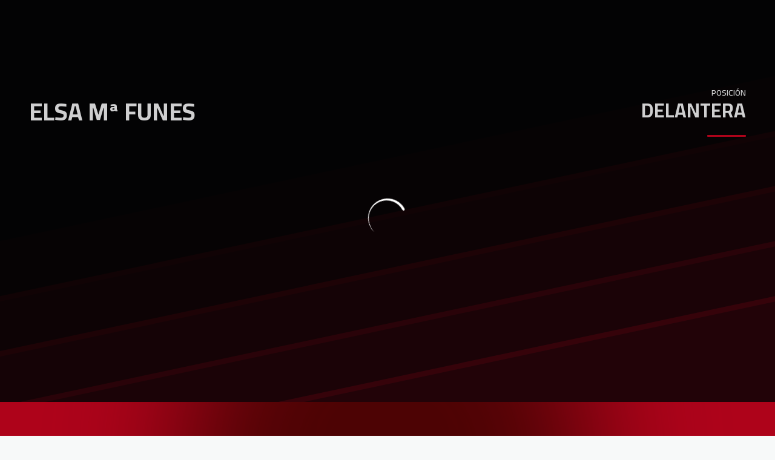

--- FILE ---
content_type: text/html; charset=utf-8
request_url: https://www.granadacf.es/jugadores/funes-alarcon-elsa
body_size: 23822
content:
<!DOCTYPE html><html lang="es" dir="ltr" style="--header-top:calc(100dvh * var(--header-progress) - var(--header-height) * var(--header-hide-progress))"><head><meta charSet="utf-8"/><meta name="viewport" content="width=device-width"/><script type="application/ld+json">[{"@context":"https://schema.org","@type":"SportsTeam","name":"Granada CF","url":"www.granadacf.es","logo":"https://statics-maker.llt-services.com/gra/images/2026/01/27/xsmall/aa465c95-8a99-4bbb-bef4-e6b6be4fd4b5-473.png","sameAs":["https://www.facebook.com/GRANADACF.es","https://instagram.com/granadacf","https://es.linkedin.com/company/granada-cf","https://www.tiktok.com/@granadacf","https://twitter.com/GranadaCF","https://www.youtube.com/c/GranadaCFtv"]},{"@context":"https://schema.org/","@type":"WebSite","url":"www.granadacf.es","potentialAction":{"@type":"SearchAction","target":{"@type":"EntryPoint","urlTemplate":"www.granadacf.es/busqueda?search={search_term_string}"},"query-input":"required name=search_term_string"}}]</script><link href="https://www.granadacf.es/jugadores/funes-alarcon-elsa" hrefLang="x-default" rel="alternate"/><title>Elsa Mª Funes | Granada CF | Web Oficial</title><meta name="robots" content="index,follow"/><meta name="description" content="Toda la información sobre Elsa Mª Funes"/><meta name="twitter:card" content="summary_large_image"/><meta name="twitter:site" content="@GranadaCF"/><meta property="og:title" content="Elsa Mª Funes"/><meta property="og:description" content="Toda la información sobre Elsa Mª Funes"/><meta property="og:url" content="https://www.granadacf.es/jugadores/funes-alarcon-elsa"/><meta property="og:type" content="website"/><meta property="og:image" content="https://statics-maker.llt-services.com/gra/images/2025/11/27/large/b4eb189f-676d-476d-8075-9b81d1f205f9-558.png"/><meta property="og:image:secure_url" content="https://statics-maker.llt-services.com/gra/images/2025/11/27/large/b4eb189f-676d-476d-8075-9b81d1f205f9-558.png"/><meta property="og:locale" content="es"/><link rel="canonical" href="https://www.granadacf.es/jugadores/funes-alarcon-elsa"/><meta name="next-head-count" content="17"/>

<script type="text/javascript" src="https://app.termly.io/resource-blocker/9fafccdd-c0a4-4a7d-87a6-0cb732c188bb?autoBlock=on"></script>
<!-- -->
<!-- -->
<link rel="preconnect" href="https://fonts.googleapis.com"/><link rel="preconnect" href="https://fonts.gstatic.com" crossorigin=""/><link href="https://fonts.googleapis.com/css2?family=Cairo:wght@200;300;400;500;600;700;800&amp;display=swap" rel="stylesheet"/><script id="feature-detect" data-nscript="beforeInteractive">document.documentElement.classList.add("js");</script><script id="google-analytics" data-nscript="beforeInteractive">
        (function (w, d, s, l, i) { w[l] = w[l] || []; w[l].push({ 'gtm.start': new Date().getTime(), event: 'gtm.js' });
         var f = d.getElementsByTagName(s)[0], j = d.createElement(s), dl = l != 'dataLayer' ? '&l=' + l : ''; j.setAttributeNode(d.createAttribute('data-ot-ignore'));
         j.async = true;j.src = 'https://www.googletagmanager.com/gtm.js?id=' + i + dl;
         f.parentNode.insertBefore(j, f); })(window, document, 'script', 'dataLayer', 'GTM-TXMLDL5');
        </script><link rel="preload" href="/_next/static/css/2c07b34c6d7dc9c9.css" as="style"/><link rel="stylesheet" href="/_next/static/css/2c07b34c6d7dc9c9.css" data-n-g=""/><noscript data-n-css=""></noscript><script defer="" nomodule="" src="/_next/static/chunks/polyfills-42372ed130431b0a.js"></script><script defer="" src="/_next/static/chunks/137.e388068e3169ca9a.js"></script><script defer="" src="/_next/static/chunks/2773.3ff7fb13f4c5c46e.js"></script><script defer="" src="/_next/static/chunks/a9732aa6.c7018f8a327b459d.js"></script><script defer="" src="/_next/static/chunks/1894.ceb12a9d10ce8aa8.js"></script><script defer="" src="/_next/static/chunks/8636.b25e2da4ce804404.js"></script><script defer="" src="/_next/static/chunks/8258.435cdeec80f9c3d5.js"></script><script defer="" src="/_next/static/chunks/3771.950a541ce76cf62a.js"></script><script src="/_next/static/chunks/webpack-faaac457322cc847.js" defer=""></script><script src="/_next/static/chunks/framework-94bd750d1b93951a.js" defer=""></script><script src="/_next/static/chunks/main-8f468d269410c849.js" defer=""></script><script src="/_next/static/chunks/pages/_app-66a8fe4c23f8e62e.js" defer=""></script><script src="/_next/static/chunks/pages/%5B%5B...params%5D%5D-a4d12b1ae7ce5635.js" defer=""></script><script src="/_next/static/sPMMju27riVJ5fO_30sWN/_buildManifest.js" defer=""></script><script src="/_next/static/sPMMju27riVJ5fO_30sWN/_ssgManifest.js" defer=""></script><style data-styled="" data-styled-version="5.3.11">.gFTDnQ{--color:currentColor;--size:64px;--overlay-color:rgba(255,255,255,1);--overlay-bg:rgba(16,19,22,0.2);position:relative;color:var(--color);display:-webkit-box;display:-webkit-flex;display:-ms-flexbox;display:flex;-webkit-align-items:center;-webkit-box-align:center;-ms-flex-align:center;align-items:center;-webkit-box-pack:center;-webkit-justify-content:center;-ms-flex-pack:center;justify-content:center;}/*!sc*/
.gFTDnQ > svg{width:var(--size);height:var(--size);-webkit-animation:XWHUu 1s linear infinite;animation:XWHUu 1s linear infinite;}/*!sc*/
data-styled.g3[id="sc-c5b2099e-0"]{content:"gFTDnQ,"}/*!sc*/
.gdLcSm{--padding:16px 24px;--border:none;--border-radius:8px;--spacing:16px;--bg:initial;--color:initial;--border-color:initial;--outline:initial;--outline-offset:initial;--content-opacity:1;--loader-opacity:0;display:-webkit-inline-box;display:-webkit-inline-flex;display:-ms-inline-flexbox;display:inline-flex;-webkit-box-pack:center;-webkit-justify-content:center;-ms-flex-pack:center;justify-content:center;position:relative;background:var(--bg);color:var(--color);border:var(--border);border-color:var(--border-color);border-radius:var(--border-radius);outline:var(--outline,revert);outline-offset:var(--outline-offset);padding:var(--padding);font-family:var(--font-primary);font-weight:700;-webkit-letter-spacing:0em;-moz-letter-spacing:0em;-ms-letter-spacing:0em;letter-spacing:0em;line-height:130%;font-size:0.875rem;-webkit-transition:background-color 75ms ease-in-out,color 75ms ease-in-out,border-color 75ms ease-in-out;transition:background-color 75ms ease-in-out,color 75ms ease-in-out,border-color 75ms ease-in-out;}/*!sc*/
@media (min-width:600px){.gdLcSm{font-size:1rem;}}/*!sc*/
.gdLcSm.MkButton--size-small{--padding:8px 12px;}/*!sc*/
.gdLcSm.MkButton--loading{--content-opacity:0;--loader-opacity:1;}/*!sc*/
.gdLcSm.MkButton--primary{--bg:#D5001C;--color:#FFFFFF;}/*!sc*/
.gdLcSm.MkButton--primary:hover{--bg:#B2000E;}/*!sc*/
.gdLcSm.MkButton--primary.MkButton--disabled{--bg:#FFB8B8;}/*!sc*/
.gdLcSm.MkButton--primary.MkButton--style-contrast{--bg:#FA8A8C;--color:#101316;}/*!sc*/
.gdLcSm.MkButton--primary.MkButton--style-contrast:hover{--bg:#F25C64;}/*!sc*/
.gdLcSm.MkButton--primary.MkButton--style-contrast.MkButton--disabled{--bg:#FFB8B8;}/*!sc*/
.gdLcSm.MkButton--secondary{--bg:#D5001C;--color:#FFFFFF;}/*!sc*/
.gdLcSm.MkButton--secondary:hover{--bg:#B2000E;}/*!sc*/
.gdLcSm.MkButton--secondary.MkButton--disabled{--bg:#FFB8B8;}/*!sc*/
.gdLcSm.MkButton--secondary.MkButton--style-contrast{--bg:#FA8A8C;--color:#101316;}/*!sc*/
.gdLcSm.MkButton--secondary.MkButton--style-contrast:hover{--bg:#F25C64;}/*!sc*/
.gdLcSm.MkButton--secondary.MkButton--style-contrast.MkButton--disabled{--bg:#FFB8B8;}/*!sc*/
.gdLcSm.MkButton--accent{--bg:#D5001C;--color:#FFFFFF;}/*!sc*/
.gdLcSm.MkButton--accent:hover{--bg:#B2000E;}/*!sc*/
.gdLcSm.MkButton--accent.MkButton--disabled{--bg:#FFB8B8;}/*!sc*/
.gdLcSm.MkButton--accent.MkButton--style-contrast{--bg:#FA8A8C;--color:#101316;}/*!sc*/
.gdLcSm.MkButton--accent.MkButton--style-contrast:hover{--bg:#F25C64;}/*!sc*/
.gdLcSm.MkButton--accent.MkButton--style-contrast.MkButton--disabled{--bg:#FFB8B8;}/*!sc*/
.gdLcSm.MkButton--neutral{--bg:#E8EBEE;--color:#101316;}/*!sc*/
.gdLcSm.MkButton--neutral:hover{--bg:#D9DFE3;}/*!sc*/
.gdLcSm.MkButton--neutral.MkButton--disabled{--bg:#E8EBEE;--color:#728796;}/*!sc*/
.gdLcSm.MkButton--neutral.MkButton--style-contrast{--bg:#FFFFFF;}/*!sc*/
.gdLcSm.MkButton--neutral.MkButton--style-contrast:hover{--bg:#F7F9F9;}/*!sc*/
.gdLcSm.MkButton--neutral.MkButton--style-contrast.MkButton--disabled{--bg:#FFFFFF;}/*!sc*/
.gdLcSm.MkButton--tertiary{--bg:transparent;--color:#101316;--border:1px solid;--border-radius:8px;--border-color:transparent;}/*!sc*/
.gdLcSm.MkButton--tertiary:hover{--border-color:#D9DFE3;}/*!sc*/
.gdLcSm.MkButton--tertiary.MkButton--disabled{--color:#728796;--border-color:transparent;}/*!sc*/
.gdLcSm.MkButton--tertiary.MkButton--style-contrast,.gdLcSm.MkButton--tertiary.MkButton--accessible-text-mode-light{--color:#FFFFFF;}/*!sc*/
.gdLcSm.MkButton--tertiary.MkButton--style-contrast:hover,.gdLcSm.MkButton--tertiary.MkButton--accessible-text-mode-light:hover{--border-color:#9DACB6;}/*!sc*/
.gdLcSm.MkButton--tertiary.MkButton--style-contrast.MkButton--disabled,.gdLcSm.MkButton--tertiary.MkButton--accessible-text-mode-light.MkButton--disabled{--color:#9DACB6;--border-color:transparent;}/*!sc*/
.gdLcSm.MkButton--icon{--bg:transparent;--color:#101316;--border-radius:8px;--padding:16px;}/*!sc*/
.gdLcSm.MkButton--icon:hover{cursor:pointer;}/*!sc*/
.gdLcSm.MkButton--icon.MkButton--size-small{--padding:8px;}/*!sc*/
.gdLcSm.MkButton--icon.MkButton--disabled{--color:#728796;}/*!sc*/
.gdLcSm.MkButton--icon.MkButton--style-contrast,.gdLcSm.MkButton--icon.MkButton--accessible-text-mode-light{--color:#FFFFFF;}/*!sc*/
.gdLcSm.MkButton--icon.MkButton--style-contrast:hover,.gdLcSm.MkButton--icon.MkButton--accessible-text-mode-light:hover{--bg:#303A41;}/*!sc*/
.gdLcSm.MkButton--icon.MkButton--style-contrast.MkButton--disabled,.gdLcSm.MkButton--icon.MkButton--accessible-text-mode-light.MkButton--disabled{--color:#9DACB6;}/*!sc*/
.gdLcSm.MkButton--text{--bg:transparent;--color:#101316;--border-radius:8px;--padding:16px;font-size:inherit;-webkit-letter-spacing:inherit;-moz-letter-spacing:inherit;-ms-letter-spacing:inherit;letter-spacing:inherit;line-height:inherit;}/*!sc*/
.gdLcSm.MkButton--text:hover{cursor:pointer;}/*!sc*/
.gdLcSm.MkButton--text.MkButton--size-small{--padding:8px;}/*!sc*/
.gdLcSm.MkButton--text.MkButton--disabled{--color:#728796;}/*!sc*/
.gdLcSm.MkButton--text.MkButton--style-contrast,.gdLcSm.MkButton--text.MkButton--accessible-text-mode-light{--color:#FFFFFF;}/*!sc*/
.gdLcSm.MkButton--text.MkButton--style-contrast:hover,.gdLcSm.MkButton--text.MkButton--accessible-text-mode-light:hover{--bg:#303A41;}/*!sc*/
.gdLcSm.MkButton--text.MkButton--style-contrast.MkButton--disabled,.gdLcSm.MkButton--text.MkButton--accessible-text-mode-light.MkButton--disabled{--color:#9DACB6;}/*!sc*/
data-styled.g4[id="sc-af2a2c42-0"]{content:"gdLcSm,"}/*!sc*/
.dFcBbk{display:-webkit-box;display:-webkit-flex;display:-ms-flexbox;display:flex;}/*!sc*/
data-styled.g6[id="sc-af2a2c42-2"]{content:"dFcBbk,"}/*!sc*/
.cgeqNN{display:-webkit-box;display:-webkit-flex;display:-ms-flexbox;display:flex;-webkit-align-items:center;-webkit-box-align:center;-ms-flex-align:center;align-items:center;gap:var(--spacing);opacity:var(--content-opacity);-webkit-transition:opacity 150ms ease-in-out;transition:opacity 150ms ease-in-out;}/*!sc*/
data-styled.g8[id="sc-af2a2c42-4"]{content:"cgeqNN,"}/*!sc*/
.gxLoZT{object-fit:contain;object-position:center;}/*!sc*/
.dplA-Dj{object-fit:contain;object-position:bottom;}/*!sc*/
data-styled.g14[id="sc-ce5b6a44-0"]{content:"gxLoZT,dplA-Dj,"}/*!sc*/
.bzFrwz{position:relative;overflow:hidden;padding-top:100%;}/*!sc*/
.bdLWdw{position:relative;overflow:hidden;padding-top:75%;}/*!sc*/
data-styled.g50[id="sc-78b0811a-0"]{content:"bzFrwz,bdLWdw,"}/*!sc*/
.cYplci{position:absolute;top:0;left:0;width:100%;height:100%;}/*!sc*/
data-styled.g51[id="sc-78b0811a-1"]{content:"cYplci,"}/*!sc*/
.jzKalv{width:100%;}/*!sc*/
.kMxzRo{width:100%;padding:0 var(--page-padding);}/*!sc*/
data-styled.g143[id="sc-b721f54a-0"]{content:"jzKalv,kMxzRo,"}/*!sc*/
.dFaKPM{margin:0 auto;--content-width:1680px;--bleed-amount:0px;max-width:calc(var(--content-width) + (var(--bleed-amount) * 2));}/*!sc*/
data-styled.g144[id="sc-b721f54a-1"]{content:"dFaKPM,"}/*!sc*/
.euCTZZ{--bg-color:#F7F9F9;background-color:var(--bg-color);display:-webkit-inline-box;display:-webkit-inline-flex;display:-ms-inline-flexbox;display:inline-flex;max-height:0;overflow:hidden;}/*!sc*/
.euCTZZ:hover{cursor:pointer;}/*!sc*/
.euCTZZ:focus{margin:8px;max-height:200px;}/*!sc*/
data-styled.g213[id="sc-c8cc2ce0-0"]{content:"euCTZZ,"}/*!sc*/
.lnvpnH{text-align:center;}/*!sc*/
data-styled.g361[id="sc-723ffe4f-0"]{content:"lnvpnH,"}/*!sc*/
.cLwXKB{background-color:#FFFFFF;}/*!sc*/
.cLwXKB .MkFooterCopyright__container{padding:32px 0;gap:8px;}/*!sc*/
@media (min-width:900px){.cLwXKB .MkFooterCopyright__container{-webkit-flex-direction:row;-ms-flex-direction:row;flex-direction:row;-webkit-box-pack:justify;-webkit-justify-content:space-between;-ms-flex-pack:justify;justify-content:space-between;-webkit-flex-direction:row-reverse;-ms-flex-direction:row-reverse;flex-direction:row-reverse;padding:24px 0;}}/*!sc*/
.cLwXKB .MkFooterCopyright__termsLinks{gap:16px;}/*!sc*/
@media (min-width:900px){.cLwXKB .MkFooterCopyright__termsLinks{-webkit-flex-direction:row;-ms-flex-direction:row;flex-direction:row;gap:32px;}}/*!sc*/
.cLwXKB .MkFooterCopyright__link{text-transform:capitalize;font-family:var(--font-primary);font-weight:400;-webkit-letter-spacing:0em;-moz-letter-spacing:0em;-ms-letter-spacing:0em;letter-spacing:0em;line-height:160%;font-size:0.75rem;color:#101316;}/*!sc*/
@media (min-width:600px){.cLwXKB .MkFooterCopyright__link{font-size:0.875rem;}}/*!sc*/
.cLwXKB .MkFooterCopyright__copyrightText{font-family:var(--font-primary);font-weight:400;-webkit-letter-spacing:0em;-moz-letter-spacing:0em;-ms-letter-spacing:0em;letter-spacing:0em;line-height:150%;font-size:0.875rem;color:#101316;font-weight:bold;text-transform:uppercase;}/*!sc*/
@media (min-width:600px){.cLwXKB .MkFooterCopyright__copyrightText{font-size:1rem;}}/*!sc*/
@media (min-width:900px){.cLwXKB .MkFooterCopyright__wrapperInfo{-webkit-flex-direction:row-reverse;-ms-flex-direction:row-reverse;flex-direction:row-reverse;}}/*!sc*/
data-styled.g362[id="sc-ded46afa-0"]{content:"cLwXKB,"}/*!sc*/
.dLIPru{width:100%;display:-webkit-box;display:-webkit-flex;display:-ms-flexbox;display:flex;-webkit-box-pack:center;-webkit-justify-content:center;-ms-flex-pack:center;justify-content:center;-webkit-flex-direction:column;-ms-flex-direction:column;flex-direction:column;-webkit-align-items:center;-webkit-box-align:center;-ms-flex-align:center;align-items:center;}/*!sc*/
data-styled.g363[id="sc-ded46afa-1"]{content:"dLIPru,"}/*!sc*/
.euZxQN{display:-webkit-box;display:-webkit-flex;display:-ms-flexbox;display:flex;-webkit-align-items:center;-webkit-box-align:center;-ms-flex-align:center;align-items:center;gap:24px;-webkit-flex-direction:column;-ms-flex-direction:column;flex-direction:column;}/*!sc*/
data-styled.g364[id="sc-ded46afa-2"]{content:"euZxQN,"}/*!sc*/
.lsAEU{width:64px;min-width:64px;}/*!sc*/
data-styled.g365[id="sc-ded46afa-3"]{content:"lsAEU,"}/*!sc*/
.fcCzJm{display:-webkit-box;display:-webkit-flex;display:-ms-flexbox;display:flex;-webkit-flex-direction:column;-ms-flex-direction:column;flex-direction:column;-webkit-order:1;-ms-flex-order:1;order:1;}/*!sc*/
@media (min-width:900px){.fcCzJm{-webkit-order:2;-ms-flex-order:2;order:2;}}/*!sc*/
data-styled.g366[id="sc-ded46afa-4"]{content:"fcCzJm,"}/*!sc*/
.kQTlV{-webkit-order:3;-ms-flex-order:3;order:3;}/*!sc*/
data-styled.g367[id="sc-ded46afa-5"]{content:"kQTlV,"}/*!sc*/
.iYOwhO{--sponsors-bg:initial;--sponsors-accessible-color:initial;--sponsors-bg:#101316;--sponsors-accessible-color:#FFFFFF;}/*!sc*/
data-styled.g391[id="sc-8f419641-0"]{content:"iYOwhO,"}/*!sc*/
.bYGWVK{background:var(--sponsors-bg);--sponsors-bg:#d5001c;--sponsors-accessible-color:var(--light-accessible-color);}/*!sc*/
data-styled.g392[id="sc-8f419641-1"]{content:"bYGWVK,"}/*!sc*/
.ljzPJJ{width:40px;}/*!sc*/
@media (min-width:900px){.ljzPJJ{width:64px;}}/*!sc*/
data-styled.g411[id="sc-cc5e5ec1-1"]{content:"ljzPJJ,"}/*!sc*/
.fhuqAr{--login-loader-size:24px;padding:16px;width:calc(var(--login-loader-size) + (16px * 2));height:calc(var(--login-loader-size) + (16px * 2));}/*!sc*/
.fhuqAr div,.fhuqAr svg{width:var(--login-loader-size);height:var(--login-loader-size);}/*!sc*/
data-styled.g425[id="sc-d13a2ac8-1"]{content:"fhuqAr,"}/*!sc*/
.lecDjp{display:-webkit-box;display:-webkit-flex;display:-ms-flexbox;display:flex;-webkit-flex-direction:column;-ms-flex-direction:column;flex-direction:column;gap:var(--modules-gap);}/*!sc*/
data-styled.g466[id="sc-a402e2c6-0"]{content:"lecDjp,"}/*!sc*/
.eWkhPM{display:grid;gap:var(--areas-gap);grid-template-columns:repeat(1,minmax(0px,1fr));}/*!sc*/
data-styled.g468[id="sc-b1735b1-0"]{content:"eWkhPM,"}/*!sc*/
.hBLAMk{position:relative;--block-spacing-top:var(--block-spacing);--block-spacing-bottom:var(--block-spacing);--block-spacing-top:0px;--block-spacing-bottom:0px;padding:var(--block-spacing-top) 0px var(--block-spacing-bottom);}/*!sc*/
data-styled.g470[id="sc-54b60e50-0"]{content:"hBLAMk,"}/*!sc*/
.cRIWgS{--block-spacing:32px;--areas-gap:16px;--modules-gap:16px;--sidebar-gap:176px;--grid-padding:32px 0;display:-webkit-box;display:-webkit-flex;display:-ms-flexbox;display:flex;-webkit-flex-direction:column;-ms-flex-direction:column;flex-direction:column;}/*!sc*/
@media (min-width:480px){.cRIWgS{--grid-padding:48px 0;}}/*!sc*/
@media (min-width:600px){.cRIWgS{--block-spacing:48px;--grid-padding:64px 0;--modules-gap:24px;--areas-gap:24px;}}/*!sc*/
@media (min-width:900px){.cRIWgS{--block-spacing:56px;--grid-padding:80px 0;}}/*!sc*/
data-styled.g472[id="sc-55427daf-0"]{content:"cRIWgS,"}/*!sc*/
*{box-sizing:border-box;}/*!sc*/
:root{--page-padding:16px;--grid-gap:12px;--font-highlighted:Cairo,-apple-system,BlinkMacSystemFont,"Segoe UI",Roboto,Helvetica,Arial,sans-serif,"Apple Color Emoji","Segoe UI Emoji","Segoe UI Symbol",Roboto,Montserrat,"Titillium Web","Roboto Slab","Barlow Condensed",Cairo,"Open Sans",Cabin,Kanit,"Nunito Sans",Antonio,Lato,Raleway,"Noto Sans","Libre Franklin";--font-primary:Cairo,-apple-system,BlinkMacSystemFont,"Segoe UI",Roboto,Helvetica,Arial,sans-serif,"Apple Color Emoji","Segoe UI Emoji","Segoe UI Symbol",Roboto,Montserrat,"Titillium Web","Roboto Slab","Barlow Condensed",Cairo,"Open Sans",Cabin,Kanit,"Nunito Sans",Antonio,Lato,Raleway,"Noto Sans","Libre Franklin";--color-primary-10:#FFE6E6;--color-primary-20:#FFB8B8;--color-primary-30:#FA8A8C;--color-primary-40:#F25C64;--color-primary-50:#E52E3E;--color-primary-60:#D5001C;--color-primary-70:#B2000E;--color-primary-80:#8A0005;--color-primary-90:#5C0000;--color-primary-100:#260000;--color-secondary-10:#FFE6E6;--color-secondary-20:#FFB8B8;--color-secondary-30:#FA8A8C;--color-secondary-40:#F25C64;--color-secondary-50:#E52E3E;--color-secondary-60:#D5001C;--color-secondary-70:#B2000E;--color-secondary-80:#8A0005;--color-secondary-90:#5C0000;--color-secondary-100:#260000;--color-accent-10:#FFE6E6;--color-accent-20:#FFB8B8;--color-accent-30:#FA8A8C;--color-accent-40:#F25C64;--color-accent-50:#E52E3E;--color-accent-60:#D5001C;--color-accent-70:#B2000E;--color-accent-80:#8A0005;--color-accent-90:#5C0000;--color-accent-100:#260000;--color-neutral-10:#FFFFFF;--color-neutral-20:#F7F9F9;--color-neutral-30:#E8EBEE;--color-neutral-40:#D9DFE3;--color-neutral-50:#BBC5CC;--color-neutral-60:#9DACB6;--color-neutral-70:#728796;--color-neutral-80:#51606C;--color-neutral-90:#303A41;--color-neutral-100:#101316;--color-text-10:#FFFFFF;--color-text-20:#F7F9F9;--color-text-30:#E8EBEE;--color-text-40:#D9DFE3;--color-text-50:#BBC5CC;--color-text-60:#9DACB6;--color-text-70:#728796;--color-text-80:#51606C;--color-text-90:#303A41;--color-text-100:#101316;}/*!sc*/
@media (min-width:480px){:root{--page-padding:24px;}}/*!sc*/
@media (min-width:600px){:root{--page-padding:32px;--grid-gap:16px;}}/*!sc*/
html{height:100%;font-size:1rem;line-height:1.25;}/*!sc*/
body{font-family:-apple-system,BlinkMacSystemFont,"Segoe UI",Roboto,Helvetica,Arial,sans-serif,"Apple Color Emoji","Segoe UI Emoji","Segoe UI Symbol";font-variant-numeric:tabular-nums;-ms-backface-visibility:hidden;-moz-backface-visibility:hidden;-webkit-backface-visibility:hidden;-webkit-backface-visibility:hidden;backface-visibility:hidden;-webkit-font-smoothing:antialiased;min-height:100%;display:grid;grid-template-rows:auto 1fr;padding:0;margin:0;}/*!sc*/
#__next{display:grid;grid-template-rows:auto 1fr auto;width:100%;margin:0 auto;}/*!sc*/
#__next > main{grid-row:2;}/*!sc*/
#skip-bar{display:-webkit-box;display:-webkit-flex;display:-ms-flexbox;display:flex;}/*!sc*/
#low-portal{z-index:1090;}/*!sc*/
#drawers-portal{z-index:1200;}/*!sc*/
#modals-portal{z-index:1300;}/*!sc*/
#tooltips-portal{z-index:1500;}/*!sc*/
img{max-width:100%;height:revert;}/*!sc*/
.sr-only{position:absolute;width:1px;height:1px;padding:0;margin:-1px;overflow:hidden;-webkit-clip:rect(0,0,0,0);clip:rect(0,0,0,0);white-space:nowrap;border-width:0;}/*!sc*/
button:-moz-focusring,[type="button"]:-moz-focusring,[type="reset"]:-moz-focusring,[type="submit"]:-moz-focusring{outline:revert;}/*!sc*/
:root{--light-accessible-color:#FFFFFF;--dark-accessible-color:#101316;--accessible-text-color:var(--dark-accessible-color);}/*!sc*/
body{background-color:#F7F9F9;color:#101316;font-family:Cairo;}/*!sc*/
a{color:unset;-webkit-text-decoration:none;text-decoration:none;}/*!sc*/
#__next{max-width:2560px;}/*!sc*/
data-styled.g545[id="sc-global-dHfZkR1"]{content:"sc-global-dHfZkR1,"}/*!sc*/
.faROqg .MkScrollToTop__button{border-radius:8px;font-size:0;cursor:pointer;}/*!sc*/
.faROqg .MkScrollToTop__button > span{font-family:var(--font-primary);font-weight:700;-webkit-letter-spacing:0em;-moz-letter-spacing:0em;-ms-letter-spacing:0em;letter-spacing:0em;line-height:130%;font-size:0.875rem;margin-right:0;}/*!sc*/
@media (min-width:600px){.faROqg .MkScrollToTop__button > span{font-size:1rem;}}/*!sc*/
data-styled.g701[id="sc-7a1dfb0a-0"]{content:"faROqg,"}/*!sc*/
.eeWzry{position:fixed;bottom:40px;right:25px;z-index:20;}/*!sc*/
data-styled.g702[id="sc-7a1dfb0a-1"]{content:"eeWzry,"}/*!sc*/
.jVmAAS{--bg:rgba(16,19,22,0.2);--color:rgba(255,255,255,1);position:fixed;-webkit-align-items:center;-webkit-box-align:center;-ms-flex-align:center;align-items:center;-webkit-box-pack:center;-webkit-justify-content:center;-ms-flex-pack:center;justify-content:center;z-index:1600;top:0;left:0;width:100vw;height:100vh;background:var(--bg);color:var(--color);}/*!sc*/
data-styled.g713[id="sc-16c05afa-0"]{content:"jVmAAS,"}/*!sc*/
.kkTDBA .MkHeaderMobileNavigation__toggle{padding:8px;}/*!sc*/
.kkTDBA .MkHeaderMobileNavigation__drawer{z-index:1200;}/*!sc*/
.kkTDBA .MkHeaderMobileNavigation__drawerOverlay{background-color:#101316;}/*!sc*/
.kkTDBA .MkHeaderMobileNavigation__drawerContent{background-color:#FFFFFF;}/*!sc*/
.kkTDBA .MkHeaderMobileNavigation__secondaryNavigation{padding:12px 0;margin:12px 0;}/*!sc*/
.kkTDBA .MkHeaderMobileNavigation__rrss{gap:4px;padding:8px 0px;}/*!sc*/
.kkTDBA .MkHeaderMobileNavigation__rrss-icon{color:#101316;padding:8px;}/*!sc*/
data-styled.g719[id="sc-c005503-0"]{content:"kkTDBA,"}/*!sc*/
.CShPP{display:-webkit-box;display:-webkit-flex;display:-ms-flexbox;display:flex;color:var(--main-row-icon-color);border:0;background-color:transparent;}/*!sc*/
data-styled.g723[id="sc-c005503-4"]{content:"CShPP,"}/*!sc*/
.cDtcPk{--short-name-bg-color:#D5001C;--short-name-text-color:rgba(255,255,255,1);--short-name-bar-color:#D9DFE3;z-index:1100;position:-webkit-sticky;position:sticky;top:0;display:-webkit-box;display:-webkit-flex;display:-ms-flexbox;display:flex;-webkit-flex-direction:column;-ms-flex-direction:column;flex-direction:column;pointer-events:none;z-index:1100;--lang-select-control-spacing:4px;--lang-select-menu-padding:4px;--lang-select-menu-list-spacing:4px;--lang-select-control-padding:8px 4px;--lang-select-menu-border-radius:8px;--lang-select-option-border-radius:4px;}/*!sc*/
.cDtcPk > *{-webkit-flex:0 0 auto;-ms-flex:0 0 auto;flex:0 0 auto;}/*!sc*/
.cDtcPk .MkHeader__globalRow--style-default{--global-row-bg:#FFFFFF;--global-row-color:#51606C;--global-row-color-strong:#101316;--global-row-icon-color:#101316;--short-name-bg-color:#D5001C;--short-name-text-color:rgba(255,255,255,1);}/*!sc*/
.cDtcPk .MkHeader__globalRow--style-default.MkHeader__globalRow--c{--short-name-bg-color:#FFFFFF;--short-name-text-color:#101316;--short-name-bar-color:#101316;}/*!sc*/
.cDtcPk .MkHeader__globalRow--style-brand{--global-row-bg:#D5001C;--global-row-color:rgba(255,255,255,0.8);--global-row-color-strong:rgba(255,255,255,1);--global-row-icon-color:rgba(255,255,255,1);--short-name-bg-color:#FFFFFF;--short-name-text-color:#101316;}/*!sc*/
.cDtcPk .MkHeader__globalRow--style-brand.MkHeader__globalRow--c{--short-name-bg-color:#D5001C;--short-name-text-color:rgba(255,255,255,1);--short-name-bar-color:rgba(255,255,255,1);}/*!sc*/
.cDtcPk .MkHeader__globalRow--style-image{--global-row-bg:transparent;--global-row-color:#51606C;--global-row-color-strong:#101316;--global-row-icon-color:#101316;--short-name-bg-color:#D5001C;--short-name-text-color:rgba(255,255,255,1);}/*!sc*/
.cDtcPk .MkHeader__globalRow--style-image.MkHeader__globalRow--c{--short-name-text-color:#101316;--short-name-bar-color:#101316;}/*!sc*/
.cDtcPk .MkHeader__globalRow--accessible-text-mode-light{--global-row-color:#D9DFE3;--global-row-color-strong:#FFFFFF;--global-row-icon-color:#FFFFFF;}/*!sc*/
.cDtcPk .MkHeader__globalRow--accessible-text-mode-light.MkHeader__globalRow--c{--short-name-text-color:#FFFFFF;--short-name-bar-color:#FFFFFF;}/*!sc*/
.cDtcPk .MkHeader__globalRow--accessible-text-mode-dark{--global-row-color:#51606C;--global-row-color-strong:#101316;--global-row-icon-color:#101316;}/*!sc*/
.cDtcPk .MkHeader__globalRow--accessible-text-mode-dark.MkHeader__globalRow--c{--short-name-text-color:#101316;--short-name-bar-color:#101316;}/*!sc*/
.cDtcPk .MkHeader__mainRow{border-bottom:1px solid #D9DFE3;}/*!sc*/
.cDtcPk .MkHeader__mainRow--style-default{--main-row-bg:#FFFFFF;--main-row-color:#51606C;--main-row-color-strong:#101316;--main-row-icon-color:#101316;}/*!sc*/
.cDtcPk .MkHeader__mainRow--style-default.MkHeader--mobile-navigation .MkHeader__brand{border-left:1px solid #D9DFE3;border-right:none;}/*!sc*/
.cDtcPk .MkHeader__mainRow--style-brand{border-color:#5C0000;--main-row-bg:#D5001C;--main-row-color:rgba(255,255,255,0.8);--main-row-color-strong:rgba(255,255,255,1);--main-row-icon-color:rgba(255,255,255,1);}/*!sc*/
.cDtcPk .MkHeader__mainRow--style-image{--main-row-bg:transparent;--main-row-color:#51606C;--main-row-color-strong:#101316;--main-row-icon-color:#101316;}/*!sc*/
.cDtcPk .MkHeader__mainRow--style-image.MkHeader__mainRow--variant-c .MkDrawerHeaderMainNavigation{--main-row-bg:#FFFFFF;}/*!sc*/
.cDtcPk .MkHeader__mainRow--accessible-text-mode-light{--main-row-color:#D9DFE3;--main-row-color-strong:#FFFFFF;--main-row-icon-color:#FFFFFF;}/*!sc*/
.cDtcPk .MkHeader__mainRow--accessible-text-mode-dark{--main-row-color:#51606C;--main-row-color-strong:#101316;--main-row-icon-color:#101316;}/*!sc*/
.cDtcPk .MkHeader__mainRowLayout{gap:8px;padding:8px;}/*!sc*/
@media (min-width:480px){.cDtcPk .MkHeader__mainRowLayout{padding:8px 16px;}}/*!sc*/
@media (min-width:600px){.cDtcPk .MkHeader__mainRowLayout{padding:8px 24px;}}/*!sc*/
@media (min-width:900px){.cDtcPk .MkHeader__mainRowLayout{gap:0;padding:0;}}/*!sc*/
.cDtcPk.MkHeader__mainRow--variant-c .MkHeader__mainRowLayout{gap:4px;}/*!sc*/
.cDtcPk .MkHeader__socials,.cDtcPk .MkHeaderMobileNavigation__rrss__socials{gap:16px;}/*!sc*/
.cDtcPk .MkHeaderMobileNavigation__rrss__socials{padding-top:8px;}/*!sc*/
.cDtcPk .MkHeader__socialIcon{color:var(--global-row-icon-color);padding:4px;}/*!sc*/
.cDtcPk .MkHeader__sponsors{padding:4px;}/*!sc*/
.cDtcPk .MkHeader__sponsorsRow--style-default{--sponsors-row-bg:#FFFFFF;}/*!sc*/
.cDtcPk .MkHeader__sponsorsRow--style-brand{--sponsors-row-bg:#D5001C;}/*!sc*/
.cDtcPk .MkHeader__sponsorsRow--style-image{--sponsors-row-bg:transparent;}/*!sc*/
.cDtcPk .MkHeader__brand{padding-right:8px;}/*!sc*/
.cDtcPk.MkHeader--mobile-navigation.MkHeader__mainRow--variant-c .MkHeader__mainRowLayout .MkHeader__brand{padding-left:16px;padding-right:none;}/*!sc*/
@media (min-width:900px){.cDtcPk.MkHeader--mobile-navigation{gap:0;}}/*!sc*/
.cDtcPk .MkHeader__utilities{gap:8px;}/*!sc*/
@media (min-width:900px){.cDtcPk .MkHeader__utilities{gap:0;}}/*!sc*/
.cDtcPk .MkHeader__mainRow--variant-c .MkHeader__mainRowLayout .MkHeader__utilities{gap:4px;}/*!sc*/
@media (min-width:900px){.cDtcPk .MkHeader__mainRow--variant-c .MkHeader__mainRowLayout .MkHeader__utilities{gap:0;}}/*!sc*/
@media (min-width:900px){.cDtcPk .MkHeader__searchIcon{padding:16px;}}/*!sc*/
.cDtcPk .MkHeader__searchBar{padding:8px 0;}/*!sc*/
.cDtcPk .MkHeader__overlay{background:#F7F9F9;}/*!sc*/
@media (min-width:480px){.cDtcPk .MkHeader__overlay{background:rgba(16,19,22,0.6);}}/*!sc*/
data-styled.g729[id="sc-eaef3938-0"]{content:"cDtcPk,"}/*!sc*/
.edRASg{position:relative;pointer-events:auto;color:var(--main-row-color);background:var(--main-row-bg);}/*!sc*/
.edRASg.MkHeader__mainRow--style-custom{--main-row-bg:#d5001c;--main-row-color:#ffffff;--main-row-color-strong:#ffffff;--main-row-icon-color:#ffffff;}/*!sc*/
.edRASg.MkHeader__mainRow--variant-c .MkHeader__mainRowLayout{grid-template-columns:1fr 64px auto;grid-template-areas:"mobile-navigation brand utilities";}/*!sc*/
@media (min-width:480px){.edRASg.MkHeader__mainRow--variant-c .MkHeader__mainRowLayout{grid-template-columns:calc(50% - 32px) 64px calc(50% - 32px);}}/*!sc*/
data-styled.g732[id="sc-eaef3938-3"]{content:"edRASg,"}/*!sc*/
.ibABiO{display:grid;grid-template-columns:auto auto minmax(0px,1fr) auto;grid-template-areas:"mobile-navigation brand main-navigation utilities";-webkit-align-items:center;-webkit-box-align:center;-ms-flex-align:center;align-items:center;}/*!sc*/
data-styled.g733[id="sc-eaef3938-4"]{content:"ibABiO,"}/*!sc*/
.gJgCrW{grid-area:mobile-navigation;}/*!sc*/
data-styled.g734[id="sc-eaef3938-5"]{content:"gJgCrW,"}/*!sc*/
.BEJQJ{grid-area:brand;}/*!sc*/
data-styled.g735[id="sc-eaef3938-6"]{content:"BEJQJ,"}/*!sc*/
.fhTdCJ{grid-area:utilities;display:-webkit-box;display:-webkit-flex;display:-ms-flexbox;display:flex;-webkit-align-items:center;-webkit-box-align:center;-ms-flex-align:center;align-items:center;-webkit-flex-wrap:wrap;-ms-flex-wrap:wrap;flex-wrap:wrap;justify-self:end;}/*!sc*/
data-styled.g738[id="sc-eaef3938-9"]{content:"fhTdCJ,"}/*!sc*/
.dRgVuI{width:100%;position:absolute;left:0px;pointer-events:none;visibility:hidden;height:1px;z-index:-9999;}/*!sc*/
data-styled.g744[id="sc-eaef3938-15"]{content:"dRgVuI,"}/*!sc*/
.hHfSbc{top:calc(var(--header-height) + var(--body-top-height));}/*!sc*/
data-styled.g745[id="sc-eaef3938-16"]{content:"hHfSbc,"}/*!sc*/
.cKvsuK{top:calc(var(--header-height) + var(--body-top-height) + 2rem);}/*!sc*/
data-styled.g746[id="sc-eaef3938-17"]{content:"cKvsuK,"}/*!sc*/
.hEHPQM{position:relative;pointer-events:auto;z-index:-2;height:0;}/*!sc*/
.hEHPQM > div{-webkit-transform:translateY(-100%);-ms-transform:translateY(-100%);transform:translateY(-100%);overflow:hidden;-webkit-transition:-webkit-transform 200ms ease-in-out;-webkit-transition:transform 200ms ease-in-out;transition:transform 200ms ease-in-out;}/*!sc*/
data-styled.g747[id="sc-eaef3938-18"]{content:"hEHPQM,"}/*!sc*/
.jLJwZE{border-bottom:1px solid var(--stat-border-color);}/*!sc*/
.jLJwZE:last-child{border-bottom:none;}/*!sc*/
@media (min-width:600px){.jLJwZE{width:250px;border-bottom:none;}}/*!sc*/
data-styled.g1959[id="sc-ba9a26a6-0"]{content:"jLJwZE,"}/*!sc*/
.jJosbV{--max-width:1400px;--color:rgba(255,255,255,1);--name-color:var(--color);--surname-color:var(--color);--position-title-color:var(--color);--position-value-color:var(--color);--adaptive-color:#5C0000;--shirt-number-color:var(--adaptive-color);--shirt-number-font-size:304px;--shirt-number-offset:0;--info-padding:0 16px 0 32px;--info-gap:8px;--team-shield-size:48px;--portrait-size:235px;--bottom-content-bg:#D5001C;--bottom-content-padding:16px;--bottom-content-gap:24px;--highlighted-stats-offset:24px;--highlighted-stats-gap:16px;--highlighted-stat-border-radius:8px;--highlighted-stat-box-shadow:0px 2px 8px 0px rgba(0,0,0,0.06);--highlighted-stat-padding:16px;--highlighted-stat-gap:8px;--highlighted-stat-bg:#FFFFFF;--highlighted-stat-value-color:#D5001C;--stats-gap:4px;--stat-gap:4px;--stat-padding:8px 0;--stat-title-color:rgba(255,255,255,0.8);--stat-value-color:rgba(255,255,255,1);--stat-border-color:rgba(255,255,255,0.5);--position-gap:0;--socials-margin:8px 0 0 0;--social-link-size:48px;--social-link-color:rgba(255,255,255,1);--top-content-padding:0;--top-content-gap:4px;background:black;z-index:1;position:relative;display:-webkit-box;display:-webkit-flex;display:-ms-flexbox;display:flex;-webkit-flex-direction:column;-ms-flex-direction:column;flex-direction:column;}/*!sc*/
@media (min-width:600px){.jJosbV{--info-padding:0 48px 0 0;--info-gap:8px;--team-shield-size:64px;--shirt-number-font-size:480px;--top-content-padding:0 0 0 48px;--top-content-gap:40px 16px;--bottom-content-padding:48px;--position-gap:4px;--socials-margin:0;--highlighted-stats-offset:32px;--highlighted-stats-gap:32px;--highlighted-stats-padding:16px;--highlighted-stat-padding:24px;--highlighted-stat-gap:4px;--stat-title-color:var(--color);--stat-value-color:var(--color);--stat-border-color:rgba(255,255,255,0.5);--bottom-content-gap:0;--portrait-size:495px;}}/*!sc*/
@media (min-width:900px){.jJosbV{--top-content-gap:4px 16px;--top-content-padding:0 48px;--info-padding:0;--portrait-size:calc(550px + 168 * ((100vw - 900px) / 300));}}/*!sc*/
@media (min-width:1200px){.jJosbV{--shirt-number-font-size:600px;--portrait-size:718px;--top-content-padding:0 48px 0;--shirt-number-offset:80px;}}/*!sc*/
.jJosbV > *{width:100%;}/*!sc*/
@media (min-width:600px){.jJosbV{margin-bottom:120px;}}/*!sc*/
data-styled.g1963[id="sc-939f912f-0"]{content:"jJosbV,"}/*!sc*/
.jUeFmL{position:relative;}/*!sc*/
data-styled.g1966[id="sc-939f912f-3"]{content:"jUeFmL,"}/*!sc*/
.jeeSfq{display:grid;padding:var(--top-content-padding);grid-gap:var(--top-content-gap);grid-template-areas:"info" "portrait";max-width:calc(var(--max-width) + 2 * 48px);margin:0 auto;}/*!sc*/
@media (min-width:600px){.jeeSfq{grid-template-areas:"info  info" "stats portrait";grid-template-columns:250px minmax(0,1fr);}}/*!sc*/
@media (min-width:900px){.jeeSfq{grid-template-areas:"info        info                      info" "start-stats top-portrait-placeholder      end-stats";grid-template-columns:250px minmax(0,1fr) 250px;grid-template-rows:auto 1fr;}}/*!sc*/
@media (min-width:1200px){.jeeSfq{grid-template-areas:"info        info" "start-stats end-stats";grid-template-columns:repeat(2,minmax(0,1fr));height:calc( 48px + 536px );}}/*!sc*/
data-styled.g1967[id="sc-939f912f-4"]{content:"jeeSfq,"}/*!sc*/
.yYqcF{background:var(--bottom-content-bg);}/*!sc*/
data-styled.g1968[id="sc-939f912f-5"]{content:"yYqcF,"}/*!sc*/
.gwxgcz{position:relative;max-width:calc(var(--max-width) + 2 * var(--bottom-content-padding));display:grid;grid-template-areas:"highlighted-stats" "stats" "socials" "store";padding:var(--bottom-content-padding);gap:var(--bottom-content-gap);margin:0 auto;}/*!sc*/
@media (min-width:600px){.gwxgcz{grid-template-areas:"socials             store" "highlighted-stats   highlighted-stats";padding:var(--bottom-content-padding);}}/*!sc*/
@media (min-width:900px){.gwxgcz{grid-template-areas:"socials             store";height:182px;}}/*!sc*/
data-styled.g1969[id="sc-939f912f-6"]{content:"gwxgcz,"}/*!sc*/
.eMeeGC{position:absolute;bottom:0;left:0;width:100%;height:100%;overflow:hidden;display:-webkit-box;display:-webkit-flex;display:-ms-flexbox;display:flex;-webkit-box-pack:center;-webkit-justify-content:center;-ms-flex-pack:center;justify-content:center;-webkit-align-items:center;-webkit-box-align:center;-ms-flex-align:center;align-items:center;}/*!sc*/
.eMeeGC:after{content:"";display:block;width:680px;height:680px;border-radius:680px;-webkit-filter:blur(100px);filter:blur(100px);background:var(--adaptive-color);}/*!sc*/
data-styled.g1970[id="sc-939f912f-7"]{content:"eMeeGC,"}/*!sc*/
.hbaidv{position:absolute;line-height:0;width:100%;height:100%;height:100%;}/*!sc*/
.hbaidv > svg{width:100%;height:100%;}/*!sc*/
data-styled.g1972[id="sc-939f912f-9"]{content:"hbaidv,"}/*!sc*/
.ldCNJT{position:absolute;width:100%;height:100%;bottom:0;display:inline-block;z-index:-1;color:#D5001C;}/*!sc*/
@media (min-width:600px){.ldCNJT{display:-webkit-box;display:-webkit-flex;display:-ms-flexbox;display:flex;-webkit-box-pack:center;-webkit-justify-content:center;-ms-flex-pack:center;justify-content:center;-webkit-align-items:center;-webkit-box-align:center;-ms-flex-align:center;align-items:center;}}/*!sc*/
data-styled.g1973[id="sc-939f912f-10"]{content:"ldCNJT,"}/*!sc*/
.fCznvt{overflow:hidden;position:relative;display:inline-block;margin:0 auto;text-align:center;width:100%;color:var(--shirt-number-color);-webkit-user-select:none;-moz-user-select:none;-ms-user-select:none;user-select:none;pointer-events:none;margin-top:calc(-1 * (var(--shirt-number-offset)));font-family:var(--font-highlighted);font-weight:700;-webkit-letter-spacing:0em;-moz-letter-spacing:0em;-ms-letter-spacing:0em;letter-spacing:0em;line-height:130%;font-size:2.5rem;}/*!sc*/
@media (min-width:600px){.fCznvt{font-size:3.5rem;}}/*!sc*/
.fCznvt.fCznvt{font-size:var(--shirt-number-font-size);line-height:var(--shirt-number-font-size);}/*!sc*/
data-styled.g1974[id="sc-939f912f-11"]{content:"fCznvt,"}/*!sc*/
.grhYQa{display:-webkit-box;display:-webkit-flex;display:-ms-flexbox;display:flex;grid-area:info;overflow:hidden;gap:var(--info-gap);padding:var(--info-padding);}/*!sc*/
@media (min-width:600px){.grhYQa{-webkit-flex-direction:column;-ms-flex-direction:column;flex-direction:column;}}/*!sc*/
data-styled.g1975[id="sc-939f912f-12"]{content:"grhYQa,"}/*!sc*/
.gkgTdP{z-index:1;grid-area:portrait;width:var(--portrait-size);height:var(--portrait-size);position:relative;justify-self:center;}/*!sc*/
@media (min-width:600px){.gkgTdP{overflow:hidden;width:100%;}}/*!sc*/
@media (min-width:900px){.gkgTdP{width:var(--portrait-size);position:absolute;bottom:0;left:50%;-webkit-transform:translateX(-50%);-ms-transform:translateX(-50%);transform:translateX(-50%);}}/*!sc*/
data-styled.g1976[id="sc-939f912f-13"]{content:"gkgTdP,"}/*!sc*/
.fzDvOw{position:absolute;width:100%;height:100%;bottom:0;left:0;}/*!sc*/
@media (min-width:600px){.fzDvOw{width:var(--portrait-size);}}/*!sc*/
data-styled.g1977[id="sc-939f912f-14"]{content:"fzDvOw,"}/*!sc*/
.byZeeI{position:relative;}/*!sc*/
data-styled.g1978[id="sc-939f912f-15"]{content:"byZeeI,"}/*!sc*/
.geQJzQ{grid-area:start-stats;z-index:1;display:-webkit-box;display:-webkit-flex;display:-ms-flexbox;display:flex;-webkit-flex-direction:column;-ms-flex-direction:column;flex-direction:column;-webkit-box-pack:center;-webkit-justify-content:center;-ms-flex-pack:center;justify-content:center;}/*!sc*/
data-styled.g1980[id="sc-939f912f-17"]{content:"geQJzQ,"}/*!sc*/
.ihkaRJ{grid-area:end-stats;z-index:1;display:-webkit-box;display:-webkit-flex;display:-ms-flexbox;display:flex;-webkit-flex-direction:column;-ms-flex-direction:column;flex-direction:column;-webkit-box-pack:center;-webkit-justify-content:center;-ms-flex-pack:center;justify-content:center;justify-self:end;}/*!sc*/
data-styled.g1981[id="sc-939f912f-18"]{content:"ihkaRJ,"}/*!sc*/
.eWfsTB{z-index:1;position:relative;grid-area:socials;display:-webkit-box;display:-webkit-flex;display:-ms-flexbox;display:flex;-webkit-flex-wrap:wrap;-ms-flex-wrap:wrap;flex-wrap:wrap;-webkit-box-pack:center;-webkit-justify-content:center;-ms-flex-pack:center;justify-content:center;-webkit-align-items:center;-webkit-box-align:center;-ms-flex-align:center;align-items:center;margin:var(--socials-margin);}/*!sc*/
@media (min-width:600px){.eWfsTB{-webkit-box-pack:start;-webkit-justify-content:flex-start;-ms-flex-pack:start;justify-content:flex-start;}}/*!sc*/
@media (min-width:900px){.eWfsTB{max-width:33%;}}/*!sc*/
@media (min-width:1200px){.eWfsTB{max-width:auto;}}/*!sc*/
data-styled.g1982[id="sc-939f912f-19"]{content:"eWfsTB,"}/*!sc*/
.cYUxWE{-webkit-flex-shrink:0;-ms-flex-negative:0;flex-shrink:0;width:var(--team-shield-size);height:var(--team-shield-size);}/*!sc*/
data-styled.g1984[id="sc-939f912f-21"]{content:"cYUxWE,"}/*!sc*/
.hOSmvN{overflow:hidden;}/*!sc*/
@media (min-width:600px){.hOSmvN{display:-webkit-box;display:-webkit-flex;display:-ms-flexbox;display:flex;-webkit-flex-wrap:wrap;-ms-flex-wrap:wrap;flex-wrap:wrap;-webkit-align-items:center;-webkit-box-align:center;-ms-flex-align:center;align-items:center;-webkit-box-pack:justify;-webkit-justify-content:space-between;-ms-flex-pack:justify;justify-content:space-between;}}/*!sc*/
data-styled.g1985[id="sc-939f912f-22"]{content:"hOSmvN,"}/*!sc*/
.cMDFYN{z-index:1;overflow:hidden;}/*!sc*/
@media (min-width:1200px){.cMDFYN{max-width:40%;}}/*!sc*/
data-styled.g1986[id="sc-939f912f-23"]{content:"cMDFYN,"}/*!sc*/
.bbBlbt{color:var(--name-color);text-transform:uppercase;word-break:break-word;overflow:hidden;text-overflow:ellipsis;white-space:nowrap;font-family:var(--font-highlighted);font-weight:700;-webkit-letter-spacing:0em;-moz-letter-spacing:0em;-ms-letter-spacing:0em;letter-spacing:0em;line-height:140%;font-size:1.125rem;}/*!sc*/
@media (min-width:600px){.bbBlbt{font-size:1.25rem;}}/*!sc*/
@media (min-width:600px){.bbBlbt{font-family:var(--font-highlighted);font-weight:700;-webkit-letter-spacing:-0.02em;-moz-letter-spacing:-0.02em;-ms-letter-spacing:-0.02em;letter-spacing:-0.02em;line-height:130%;font-size:1.5rem;}@media (min-width:600px){.bbBlbt{-webkit-letter-spacing:0em;-moz-letter-spacing:0em;-ms-letter-spacing:0em;letter-spacing:0em;font-size:2rem;}}}/*!sc*/
@media (min-width:900px){.bbBlbt{font-family:var(--font-highlighted);font-weight:700;-webkit-letter-spacing:0em;-moz-letter-spacing:0em;-ms-letter-spacing:0em;letter-spacing:0em;line-height:130%;font-size:1.75rem;}@media (min-width:600px){.bbBlbt{font-size:2.5rem;}}}/*!sc*/
data-styled.g1987[id="sc-939f912f-24"]{content:"bbBlbt,"}/*!sc*/
.iRrZvD{z-index:1;overflow:hidden;display:-webkit-box;display:-webkit-flex;display:-ms-flexbox;display:flex;-webkit-flex-direction:column;-ms-flex-direction:column;flex-direction:column;gap:var(--position-gap);}/*!sc*/
@media (min-width:600px){.iRrZvD:after{content:"";margin-top:20px;-webkit-align-self:flex-end;-ms-flex-item-align:end;align-self:flex-end;height:3px;border-radius:200px;width:64px;background:#D5001C;}}/*!sc*/
@media (min-width:1200px){.iRrZvD{max-width:40%;}}/*!sc*/
data-styled.g1989[id="sc-939f912f-26"]{content:"iRrZvD,"}/*!sc*/
.ilFZAU{color:var(--position-title-color);text-transform:uppercase;word-break:break-word;overflow:hidden;text-overflow:ellipsis;white-space:nowrap;text-transform:uppercase;text-align:end;font-family:var(--font-primary);font-weight:700;-webkit-letter-spacing:0em;-moz-letter-spacing:0em;-ms-letter-spacing:0em;letter-spacing:0em;line-height:130%;font-size:0.625rem;}/*!sc*/
@media (min-width:600px){.ilFZAU{font-size:0.875rem;}}/*!sc*/
@media (min-width:600px){.ilFZAU.ilFZAU{font-weight:600;}}/*!sc*/
data-styled.g1990[id="sc-939f912f-27"]{content:"ilFZAU,"}/*!sc*/
.jJuSSg{color:var(--position-value-color);text-transform:uppercase;word-break:break-word;overflow:hidden;text-overflow:ellipsis;white-space:nowrap;font-family:var(--font-primary);font-weight:400;-webkit-letter-spacing:0em;-moz-letter-spacing:0em;-ms-letter-spacing:0em;letter-spacing:0em;line-height:160%;font-size:0.75rem;}/*!sc*/
@media (min-width:600px){.jJuSSg{font-size:0.875rem;}}/*!sc*/
@media (min-width:600px){.jJuSSg{text-align:end;font-family:var(--font-highlighted);font-weight:700;-webkit-letter-spacing:-0.02em;-moz-letter-spacing:-0.02em;-ms-letter-spacing:-0.02em;letter-spacing:-0.02em;line-height:130%;font-size:1.5rem;}@media (min-width:600px){.jJuSSg{-webkit-letter-spacing:0em;-moz-letter-spacing:0em;-ms-letter-spacing:0em;letter-spacing:0em;font-size:2rem;}}}/*!sc*/
data-styled.g1991[id="sc-939f912f-28"]{content:"jJuSSg,"}/*!sc*/
.dgUrTO{grid-area:highlighted-stats;z-index:1;margin:0 calc(-1 * var(--bottom-content-padding));}/*!sc*/
@media (min-width:600px){.dgUrTO{height:var(--highlighted-stats-offset);}}/*!sc*/
@media (min-width:900px){.dgUrTO{position:absolute;left:50%;-webkit-transform:translateX(-50%);-ms-transform:translateX(-50%);transform:translateX(-50%);height:auto;margin:0;top:calc(100% - var(--highlighted-stats-offset));}}/*!sc*/
data-styled.g1992[id="sc-939f912f-29"]{content:"dgUrTO,"}/*!sc*/
.dJganq{margin:calc( -1 * (var(--bottom-content-padding) + var(--highlighted-stats-offset)) ) 0 0;display:-webkit-box;display:-webkit-flex;display:-ms-flexbox;display:flex;-webkit-box-pack:center;-webkit-justify-content:center;-ms-flex-pack:center;justify-content:center;-webkit-align-items:center;-webkit-box-align:center;-ms-flex-align:center;align-items:center;gap:var(--highlighted-stats-gap);}/*!sc*/
@media (min-width:600px){.dJganq{margin:0;-webkit-transform:translateY(var(--bottom-content-padding));-ms-transform:translateY(var(--bottom-content-padding));transform:translateY(var(--bottom-content-padding));}}/*!sc*/
@media (min-width:900px){.dJganq{margin:0;-webkit-transform:none;-ms-transform:none;transform:none;}}/*!sc*/
data-styled.g1993[id="sc-939f912f-30"]{content:"dJganq,"}/*!sc*/
.bpsIAt{display:-webkit-box;display:-webkit-flex;display:-ms-flexbox;display:flex;-webkit-flex-direction:column;-ms-flex-direction:column;flex-direction:column;text-align:center;-webkit-box-pack:center;-webkit-justify-content:center;-ms-flex-pack:center;justify-content:center;-webkit-align-items:center;-webkit-box-align:center;-ms-flex-align:center;align-items:center;border-radius:var(--highlighted-stat-border-radius);box-shadow:var(--highlighted-stat-box-shadow);background:var(--highlighted-stat-bg);padding:var(--highlighted-stat-padding);gap:var(--highlighted-stat-gap);min-width:88px;}/*!sc*/
@media (min-width:600px){.bpsIAt{min-width:164px;}}/*!sc*/
@media (min-width:900px){.bpsIAt{min-width:188px;}}/*!sc*/
data-styled.g1994[id="sc-939f912f-31"]{content:"bpsIAt,"}/*!sc*/
.dewPzn{word-break:break-word;overflow:hidden;text-overflow:ellipsis;white-space:nowrap;text-transform:uppercase;width:100%;font-family:var(--font-primary);font-weight:700;-webkit-letter-spacing:0em;-moz-letter-spacing:0em;-ms-letter-spacing:0em;letter-spacing:0em;line-height:130%;font-size:0.625rem;}/*!sc*/
@media (min-width:600px){.dewPzn{font-size:0.875rem;}}/*!sc*/
data-styled.g1995[id="sc-939f912f-32"]{content:"dewPzn,"}/*!sc*/
.emweo{color:var(--highlighted-stat-value-color);font-family:var(--font-highlighted);font-weight:700;-webkit-letter-spacing:-0.02em;-moz-letter-spacing:-0.02em;-ms-letter-spacing:-0.02em;letter-spacing:-0.02em;line-height:130%;font-size:1.5rem;}/*!sc*/
@media (min-width:600px){.emweo{-webkit-letter-spacing:0em;-moz-letter-spacing:0em;-ms-letter-spacing:0em;letter-spacing:0em;font-size:2rem;}}/*!sc*/
@media (min-width:600px){.emweo{font-family:var(--font-highlighted);font-weight:700;-webkit-letter-spacing:0em;-moz-letter-spacing:0em;-ms-letter-spacing:0em;letter-spacing:0em;line-height:130%;font-size:2.5rem;}@media (min-width:600px){.emweo{font-size:3.5rem;}}}/*!sc*/
data-styled.g1996[id="sc-939f912f-33"]{content:"emweo,"}/*!sc*/
.klPtpi{padding:16px 12px;z-index:2;}/*!sc*/
@media (min-width:600px){.klPtpi{padding:40px 48px;}}/*!sc*/
.klPtpi.klPtpi{width:auto;-webkit-align-self:flex-end;-ms-flex-item-align:end;align-self:flex-end;}/*!sc*/
data-styled.g1999[id="sc-939f912f-36"]{content:"klPtpi,"}/*!sc*/
@-webkit-keyframes XWHUu{from{-webkit-transform:rotate(0deg);-ms-transform:rotate(0deg);transform:rotate(0deg);}to{-webkit-transform:rotate(359deg);-ms-transform:rotate(359deg);transform:rotate(359deg);}}/*!sc*/
@keyframes XWHUu{from{-webkit-transform:rotate(0deg);-ms-transform:rotate(0deg);transform:rotate(0deg);}to{-webkit-transform:rotate(359deg);-ms-transform:rotate(359deg);transform:rotate(359deg);}}/*!sc*/
data-styled.g3355[id="sc-keyframes-XWHUu"]{content:"XWHUu,"}/*!sc*/
</style></head><body><div id="skip-bar"></div><div id="before-content"><style>
iframe {max-width: 100%;}
    
.sp-info {
    min-height: 265px;
}

.sp-title {
    font-weight: bold;
    text-align: center;
}

.sp-link {
    color: #da291c;    
}

.sp-info p {
    text-align: justify;
}

.sp-info p:first-child {
    text-align: center;
}

.sp-info p:last-child {
    text-align: center;
}

</style></div><noscript><iframe src="https://www.googletagmanager.com/ns.html?id=GTM-TXMLDL5" height="0" width="0" style="display:none;visibility:hidden"></iframe></noscript><div id="__next"><a class="sc-c8cc2ce0-0 euCTZZ MkSkipBar__root" href="#main-content"><span class="sc-af2a2c42-0 gdLcSm MkButton MkSkipBar__button MkButton--neutral MkButton--size-small MkButton--style-default" style="pointer-events:none"><span class="sc-af2a2c42-4 cgeqNN">Skip to main content</span></span></a><div class="sc-eaef3938-15 sc-eaef3938-16 dRgVuI hHfSbc"></div><div class="sc-eaef3938-15 sc-eaef3938-17 dRgVuI cKvsuK"></div><header class="sc-eaef3938-0 cDtcPk MkHeader MkHeader--mobile-navigation"><div class="sc-eaef3938-3 edRASg MkHeader__mainRow MkHeader__mainRow--style-custom MkHeader__mainRow--variant-a MkHeader__mainRow--accessible-text-mode-light"><div class="sc-b721f54a-0 jzKalv MkContainer"><div class="sc-b721f54a-1 dFaKPM"><div class="sc-eaef3938-4 ibABiO MkHeader__mainRowLayout"><div class="sc-c005503-0 kkTDBA MkHeaderMobileNavigation sc-eaef3938-5 gJgCrW MkHeader__mobileNavigation"><button class="sc-c005503-4 CShPP MkHeaderMobileNavigation__toggle" aria-label="Menu" aria-expanded="false" aria-controls="mobile-navigation"><svg color="currentColor" style="width:24px;height:24px" class="sc-f566aa5-0 MkIcon MkIcon--menu" role="presentation" aria-hidden="true" width="25" height="24" viewBox="0 0 25 24" fill="none"><path d="M3.05273 6C3.05273 5.58579 3.38852 5.25 3.80273 5.25H21.8027C22.2169 5.25 22.5527 5.58579 22.5527 6C22.5527 6.41421 22.2169 6.75 21.8027 6.75H3.80273C3.38852 6.75 3.05273 6.41421 3.05273 6Z" fill="currentColor"></path><path d="M3.05273 12C3.05273 11.5858 3.38852 11.25 3.80273 11.25H21.8027C22.2169 11.25 22.5527 11.5858 22.5527 12C22.5527 12.4142 22.2169 12.75 21.8027 12.75H3.80273C3.38852 12.75 3.05273 12.4142 3.05273 12Z" fill="currentColor"></path><path d="M3.80273 17.25C3.38852 17.25 3.05273 17.5858 3.05273 18C3.05273 18.4142 3.38852 18.75 3.80273 18.75H21.8027C22.2169 18.75 22.5527 18.4142 22.5527 18C22.5527 17.5858 22.2169 17.25 21.8027 17.25H3.80273Z" fill="currentColor"></path></svg></button></div><div class="sc-cc5e5ec1-0 isQZRh MkHeaderBrand sc-eaef3938-6 BEJQJ MkHeader__brand MkHeaderBrand--a"><div class="sc-cc5e5ec1-1 ljzPJJ"><a class="MkLink" aria-label="Ir a página de inicio" href="/"><div class="sc-78b0811a-0 bzFrwz"><div class="sc-78b0811a-1 cYplci"><img alt="" role="presentation" decoding="async" data-nimg="fill" class="sc-ce5b6a44-0 gxLoZT MkImage" style="position:absolute;height:100%;width:100%;left:0;top:0;right:0;bottom:0;color:transparent" src="[data-uri]"/></div></div></a></div></div><div class="sc-eaef3938-9 fhTdCJ MkHeader__utilities"><div class="sc-d13a2ac8-1 fhuqAr"><div class="sc-c5b2099e-0 gFTDnQ MkLoader"><svg width="64" height="64" viewBox="0 0 64 64" fill="currentColor" xmlns="http://www.w3.org/2000/svg"><g clip-path="url(#clip0_398_13014)"><path fill-rule="evenodd" clip-rule="evenodd" d="M29.9105 4.14283C13.6905 5.34275 1.46749 19.424 2.58152 35.6705C3.20799 44.8067 7.91929 52.6885 14.8091 57.6556C23.2194 63.7182 34.3375 64.5575 44.1175 61.6185C41.0276 62.8838 37.6865 63.6847 34.1731 63.9256C16.5412 65.1347 1.26794 51.8216 0.0589104 34.1897C-1.14782 16.5913 12.1126 1.34248 29.6944 0.0825133C29.7598 0.0780302 29.8247 0.0731528 29.8902 0.0701105C30.9935 0.0249015 31.9383 0.860369 32.0138 1.96091C32.0888 3.05524 31.2766 4.00713 30.1871 4.12199C30.0958 4.13143 30.002 4.13613 29.9105 4.14283Z"></path></g><defs><clipPath id="clip0_398_13014"><rect width="64" height="64"></rect></clipPath></defs></svg></div></div></div></div></div></div></div><div aria-hidden="true" class="sc-eaef3938-18 hEHPQM"><div id="header-portal"></div></div></header><main id="main-content"><div class="sc-55427daf-0 cRIWgS MkGrids"><div class="sc-54b60e50-0 hBLAMk MkGrids__block MkGrids__block--no_division MkGrids__block--full-width"><div class="sc-b1735b1-0 eWkhPM"><div class="sc-a402e2c6-0 lecDjp MkGrids__area"><div class="sc-a402e2c6-1 kLYMxl MkGrids__module MkGrids__module--football_header"><div class="sc-939f912f-0 jJosbV MkSportViewModuleHeaderPlayerD MkFootballModuleHeaderPlayer"><div class="sc-939f912f-36 klPtpi MkSportViewModuleHeaderPlayerD__competitionSelectWrapper"></div><div class="sc-939f912f-13 gkgTdP MkSportViewModuleHeaderPlayerD__portrait"><div class="sc-939f912f-14 fzDvOw MkSportViewModuleHeaderPlayerD__portraitContentWrapper"><div class="sc-939f912f-15 byZeeI MkSportViewModuleHeaderPlayerD__portraitContent"><div class="sc-78b0811a-0 bzFrwz"><div class="sc-78b0811a-1 cYplci"><img alt="" role="presentation" decoding="async" data-nimg="fill" class="sc-ce5b6a44-0 dplA-Dj MkImage MkFootballModuleHeaderPlayer__image" style="position:absolute;height:100%;width:100%;left:0;top:0;right:0;bottom:0;color:transparent" src="[data-uri]"/></div></div></div></div></div><div class="sc-939f912f-3 jUeFmL MkSportViewModuleHeaderPlayerD__top"><div class="sc-939f912f-10 ldCNJT MkSportViewModuleHeaderPlayerD__background"><div class="sc-939f912f-9 hbaidv MkSportViewModuleHeaderPlayerD__backgroundSVGWrapper"><svg viewBox="0 0 1366 725" fill="none" preserveAspectRatio="none"><path d="M1366 0H0V903.081H1366V0Z" fill="black"></path><path d="M1366 180.616L0 519.271V395.098L1366 56.4426V180.616Z" fill="currentColor" fill-opacity="0.02"></path><path d="M1366 293.501L0 632.156V507.983L1366 169.328V293.501Z" fill="currentColor" fill-opacity="0.06"></path><path d="M1366 406.386L0 745.042V620.868L1366 282.213V406.386Z" fill="currentColor" fill-opacity="0.1"></path><path d="M1366 519.271L0 857.927V733.753L1366 395.098V519.271Z" fill="currentColor" fill-opacity="0.14"></path><path d="M1366 903.081H0V846.638L1366 507.983V903.081Z" fill="currentColor" fill-opacity="0.18"></path></svg></div><div class="sc-939f912f-11 fCznvt MkSportViewModuleHeaderPlayerD__shirtNumber"></div></div><div class="sc-939f912f-4 jeeSfq MkSportViewModuleHeaderPlayerD__topContent"><div class="sc-939f912f-12 grhYQa MkSportViewModuleHeaderPlayerD__info"><div class="sc-939f912f-21 cYUxWE MkSportViewModuleHeaderPlayerD__teamShield"><div class="sc-78b0811a-0 bzFrwz"><div class="sc-78b0811a-1 cYplci"><img alt="CADETE FEMENINO" decoding="async" data-nimg="fill" class="sc-ce5b6a44-0 dplA-Dj MkImage MkFootballModuleHeaderPlayer__teamImage" style="position:absolute;height:100%;width:100%;left:0;top:0;right:0;bottom:0;color:transparent" src="[data-uri]"/></div></div></div><div class="sc-939f912f-22 hOSmvN MkSportViewModuleHeaderPlayerD__infoContent"><div class="sc-939f912f-23 cMDFYN MkSportViewModuleHeaderPlayerD__name"><div class="sc-939f912f-24 bbBlbt MkSportViewModuleHeaderPlayerD__name">Elsa Mª Funes</div></div><div class="sc-939f912f-26 iRrZvD MkSportViewModuleHeaderPlayerD__position"><div class="sc-939f912f-27 ilFZAU MkSportViewModuleHeaderPlayerD__positionTitle">Posición</div><div class="sc-939f912f-28 jJuSSg MkSportViewModuleHeaderPlayerD__positionValue">Delantera</div></div></div></div><div class="sc-ba9a26a6-0 jLJwZE sc-939f912f-17 geQJzQ MkSportViewModuleHeaderPlayerD MkSportViewModuleHeaderPlayerD__statGroup MkSportViewModuleHeaderPlayerD"></div><div class="sc-ba9a26a6-0 jLJwZE sc-939f912f-18 ihkaRJ MkSportViewModuleHeaderPlayerD MkSportViewModuleHeaderPlayerD__statGroup MkSportViewModuleHeaderPlayerD"></div></div></div><div class="sc-939f912f-5 yYqcF MkSportViewModuleHeaderPlayerD__bottom"><div class="sc-939f912f-6 gwxgcz MkSportViewModuleHeaderPlayerD__bottomContent"><div class="sc-939f912f-7 eMeeGC"></div><div class="sc-939f912f-19 eWfsTB MkSportViewModuleHeaderPlayerD__socials"></div><div class="sc-939f912f-29 dgUrTO MkSportViewModuleHeaderPlayerD__highlightedStats"><div class="sc-939f912f-30 dJganq MkSportViewModuleHeaderPlayerD__highlightedStatsContent"><div class="sc-939f912f-31 bpsIAt MkSportViewModuleHeaderPlayerD__highlightedStat"><div class="sc-939f912f-32 dewPzn MkSportViewModuleHeaderPlayerD__highlightedStatTitle">Partidos</div><div class="sc-939f912f-33 emweo MkSportViewModuleHeaderPlayerD__highlightedStatValue">0</div></div><div class="sc-939f912f-31 bpsIAt MkSportViewModuleHeaderPlayerD__highlightedStat"><div class="sc-939f912f-32 dewPzn MkSportViewModuleHeaderPlayerD__highlightedStatTitle">Goles</div><div class="sc-939f912f-33 emweo MkSportViewModuleHeaderPlayerD__highlightedStatValue">0</div></div><div class="sc-939f912f-31 bpsIAt MkSportViewModuleHeaderPlayerD__highlightedStat"><div class="sc-939f912f-32 dewPzn MkSportViewModuleHeaderPlayerD__highlightedStatTitle">Asistencias</div><div class="sc-939f912f-33 emweo MkSportViewModuleHeaderPlayerD__highlightedStatValue">0</div></div></div></div></div></div></div></div></div></div></div></div></main><footer class="sc-8f419641-0 iYOwhO MkFooter"><div class="sc-8f419641-1 bYGWVK MkFooter__background"></div><div class="sc-ded46afa-0 cLwXKB MkFooterCopyright__root"><div class="sc-b721f54a-0 kMxzRo MkContainer"><div class="sc-b721f54a-1 dFaKPM"><div class="sc-ded46afa-1 dLIPru MkFooterCopyright__container"><div class="sc-ded46afa-3 lsAEU"><div class="sc-78b0811a-0 bdLWdw"><div class="sc-78b0811a-1 cYplci"><img alt="" role="presentation" decoding="async" data-nimg="fill" class="sc-ce5b6a44-0 gxLoZT MkImage" style="position:absolute;height:100%;width:100%;left:0;top:0;right:0;bottom:0;color:transparent" src="[data-uri]"/></div></div></div><div class="sc-ded46afa-2 euZxQN MkFooterCopyright__wrapperInfo"><div class="sc-ded46afa-4 fcCzJm MkFooterCopyright__termsLinks"><a class="MkLink sc-723ffe4f-0 lnvpnH MkFooterCopyright__link" href="/nota-legal">Nota Legal</a><a class="MkLink sc-723ffe4f-0 lnvpnH MkFooterCopyright__link" href="/politica-de-cookies">Política de Cookies</a><a class="MkLink sc-723ffe4f-0 lnvpnH MkFooterCopyright__link" href="/politica-de-privacidad-dsp">Política de Privacidad</a></div><span class="sc-ded46afa-5 kQTlV MkFooterCopyright__copyrightText">PÁGINA OFICIAL © Granada CF 2025</span></div></div></div></div></div></footer><div class="sc-7a1dfb0a-0 faROqg"><div class="sc-7a1dfb0a-1 eeWzry" style="opacity:0"><button class="sc-af2a2c42-0 gdLcSm MkButton MkScrollToTop__button MkButton--primary MkButton--size-standard MkButton--startIcon MkButton--style-default"><span class="sc-af2a2c42-4 cgeqNN"><span class="sc-af2a2c42-2 dFcBbk MkButton__startIcon"><svg color="currentColor" style="width:18px;height:18px" class="sc-f566aa5-0 MkIcon MkIcon--arrowDropUp" role="presentation" aria-hidden="true" width="25" height="24" viewBox="0 0 25 24" fill="none"><path fill-rule="evenodd" clip-rule="evenodd" d="M18.8897 15.5303C18.5968 15.8232 18.1219 15.8232 17.829 15.5303L12.3594 10.0607L6.8897 15.5303C6.59681 15.8232 6.12194 15.8232 5.82905 15.5303C5.53615 15.2374 5.53615 14.7626 5.82905 14.4697L11.829 8.46967C12.1219 8.17678 12.5968 8.17678 12.8897 8.46967L18.8897 14.4697C19.1826 14.7626 19.1826 15.2374 18.8897 15.5303Z" fill="currentColor"></path></svg></span></span></button></div></div><div style="position:fixed;z-index:9999;top:16px;left:16px;right:16px;bottom:16px;pointer-events:none"></div><div class="sc-16c05afa-0 jVmAAS MkLoadingOverlay" style="opacity:1;display:flex"><div class="sc-c5b2099e-0 gFTDnQ MkLoader"><svg width="64" height="64" viewBox="0 0 64 64" fill="currentColor" xmlns="http://www.w3.org/2000/svg"><g clip-path="url(#clip0_398_13014)"><path fill-rule="evenodd" clip-rule="evenodd" d="M29.9105 4.14283C13.6905 5.34275 1.46749 19.424 2.58152 35.6705C3.20799 44.8067 7.91929 52.6885 14.8091 57.6556C23.2194 63.7182 34.3375 64.5575 44.1175 61.6185C41.0276 62.8838 37.6865 63.6847 34.1731 63.9256C16.5412 65.1347 1.26794 51.8216 0.0589104 34.1897C-1.14782 16.5913 12.1126 1.34248 29.6944 0.0825133C29.7598 0.0780302 29.8247 0.0731528 29.8902 0.0701105C30.9935 0.0249015 31.9383 0.860369 32.0138 1.96091C32.0888 3.05524 31.2766 4.00713 30.1871 4.12199C30.0958 4.13143 30.002 4.13613 29.9105 4.14283Z"></path></g><defs><clipPath id="clip0_398_13014"><rect width="64" height="64"></rect></clipPath></defs></svg></div></div><div id="g-recaptcha" class="g-recaptcha" style="visibility:hidden"></div></div><script id="__NEXT_DATA__" type="application/json">{"props":{"pageProps":{"dataLayerHierarchy":["players","funes-alarcon-elsa"],"type":"PLAYER_SINGLE","query":{"params":["jugadores","funes-alarcon-elsa"]},"slug":"funes-alarcon-elsa","data":{"player":{"id":"52059f9f-5790-43e9-86df-018d79f763b1","playerMaster":null,"name":"Elsa María Funes Alarcón","nickname":"Elsa Mª Funes","description":null,"career":null,"debut":null,"birthDate":null,"birthPlace":null,"weight":null,"height":null,"gender":null,"nationality":null,"secondNationality":null,"preferredFoot":null,"position":{"id":"aed50fe8-8716-4d59-b858-0c5b80760d9f","name":"Delanteras","singularName":"Delantera","shortName":"DEL","position":4,"type":"player","fieldPosition":"forward"},"facebookUrl":null,"twitterUrl":null,"instagramUrl":null,"websiteUrl":null,"storeUrl":null,"international":false,"image":{"id":"7dd2aa20-328f-4fa6-8ea8-4bc4c5d2bc35","alt":null,"url":"https://statics-maker.llt-services.com/gra/images/2025/11/27/original/b4eb189f-676d-476d-8075-9b81d1f205f9-558.png","height":520,"width":479,"identifierProcessed":"b4eb189f-676d-476d-8075-9b81d1f205f9-558","isImageProcessed":true,"thumbnails":{"xsmall":"https://statics-maker.llt-services.com/gra/images/2025/11/27/xsmall/b4eb189f-676d-476d-8075-9b81d1f205f9-558.png","xlarge":"https://statics-maker.llt-services.com/gra/images/2025/11/27/xlarge/b4eb189f-676d-476d-8075-9b81d1f205f9-558.png"}},"imageMainUrl":null,"slug":"funes-alarcon-elsa","squads":[{"id":"49ed4b47-4575-4121-844e-1bdd0e503937","shirtNumber":null,"team":{"id":"7df829a3-bda3-417f-901c-ee8a6c41344f","teamMaster":null,"name":"CADETE FEMENINO","shortName":"CAD F","nickname":"CADETE FEMENINO","displayName":"CAF","image":{"id":"fd9df5d0-160c-4204-aa3b-29eaa314c5ca","alt":null,"url":"https://statics-maker.llt-services.com/gra/images/2023/04/26/optimized/1e3b75e7-0c6d-4da5-a8ba-45201ff8cebd-800.png","height":1280,"width":1920,"thumbnails":{"xsmall":"https://statics-maker.llt-services.com/gra/images/2023/04/26/xsmall/beba792a-6a92-48ec-8ca3-29d4029ed1a5.png","xlarge":"https://statics-maker.llt-services.com/gra/images/2023/04/26/xlarge/e76bf409-7ba8-47f0-a17b-46f237a17298.png"}},"shield":null,"streakGame":null,"ownTeam":true,"slug":"femenino-cadete","webPageUrl":null,"facebookUrl":null,"twitterUrl":null,"instagramUrl":null,"colorAccent":null,"palette":null,"about":null,"ticketsUrl":null,"storeUrl":null,"bets":null,"isClickable":false},"position":{"id":"aed50fe8-8716-4d59-b858-0c5b80760d9f","name":"Delanteras","singularName":"Delantera","shortName":"DEL","position":4,"type":"player","fieldPosition":"forward"},"role":null,"imageMainUrl":null,"image":{"id":"7dd2aa20-328f-4fa6-8ea8-4bc4c5d2bc35","alt":null,"url":"https://statics-maker.llt-services.com/gra/images/2025/11/27/original/b4eb189f-676d-476d-8075-9b81d1f205f9-558.png","height":520,"width":479,"identifierProcessed":"b4eb189f-676d-476d-8075-9b81d1f205f9-558","isImageProcessed":true,"thumbnails":{"xsmall":"https://statics-maker.llt-services.com/gra/images/2025/11/27/xsmall/b4eb189f-676d-476d-8075-9b81d1f205f9-558.png","xlarge":"https://statics-maker.llt-services.com/gra/images/2025/11/27/xlarge/b4eb189f-676d-476d-8075-9b81d1f205f9-558.png"}},"editions":[]}],"stats":null,"layout":{"id":"20a27859-169a-43bf-85e7-4fa7bf46869f","type":"football_player","name":"Otros jugadores y staff","config":{"show_rrss":false},"rrss":false,"default":true,"image":null,"branding":"72b09aec-bc6c-4475-8f64-60cd38d6a6fe","grids":[{"id":"3bf86807-674a-49d5-89dc-70cd129aac41","type":"no_division","config":{"fullWidth":true},"areas":[{"modules":[{"id":"7b73a40d-bbd8-4680-a835-53b102165c80","type":"football_header","subtype":"football_player","config":{"card_design":"layout-football-player-a"},"singleData":{"player":{"id":"52059f9f-5790-43e9-86df-018d79f763b1","playerMaster":null,"name":"Elsa María Funes Alarcón","nickname":"Elsa Mª Funes","description":null,"career":null,"debut":null,"birthDate":null,"birthPlace":null,"weight":null,"height":null,"gender":null,"nationality":null,"secondNationality":null,"preferredFoot":null,"position":{"id":"aed50fe8-8716-4d59-b858-0c5b80760d9f","name":"Delanteras","singularName":"Delantera","shortName":"DEL","position":4,"type":"player","fieldPosition":"forward"},"facebookUrl":null,"twitterUrl":null,"instagramUrl":null,"websiteUrl":null,"storeUrl":null,"international":false,"image":{"id":"7dd2aa20-328f-4fa6-8ea8-4bc4c5d2bc35","alt":null,"url":"https://statics-maker.llt-services.com/gra/images/2025/11/27/original/b4eb189f-676d-476d-8075-9b81d1f205f9-558.png","height":520,"width":479,"identifierProcessed":"b4eb189f-676d-476d-8075-9b81d1f205f9-558","isImageProcessed":true,"thumbnails":{"xsmall":"https://statics-maker.llt-services.com/gra/images/2025/11/27/xsmall/b4eb189f-676d-476d-8075-9b81d1f205f9-558.png","xlarge":"https://statics-maker.llt-services.com/gra/images/2025/11/27/xlarge/b4eb189f-676d-476d-8075-9b81d1f205f9-558.png"}},"imageMainUrl":null,"slug":"funes-alarcon-elsa","squads":[{"id":"49ed4b47-4575-4121-844e-1bdd0e503937","shirtNumber":null,"team":{"id":"7df829a3-bda3-417f-901c-ee8a6c41344f","teamMaster":null,"name":"CADETE FEMENINO","shortName":"CAD F","nickname":"CADETE FEMENINO","displayName":"CAF","image":{"id":"fd9df5d0-160c-4204-aa3b-29eaa314c5ca","alt":null,"url":"https://statics-maker.llt-services.com/gra/images/2023/04/26/optimized/1e3b75e7-0c6d-4da5-a8ba-45201ff8cebd-800.png","height":1280,"width":1920,"thumbnails":{"xsmall":"https://statics-maker.llt-services.com/gra/images/2023/04/26/xsmall/beba792a-6a92-48ec-8ca3-29d4029ed1a5.png","xlarge":"https://statics-maker.llt-services.com/gra/images/2023/04/26/xlarge/e76bf409-7ba8-47f0-a17b-46f237a17298.png"}},"shield":null,"streakGame":null,"ownTeam":true,"slug":"femenino-cadete","webPageUrl":null,"facebookUrl":null,"twitterUrl":null,"instagramUrl":null,"colorAccent":null,"palette":null,"about":null,"ticketsUrl":null,"storeUrl":null,"bets":null,"isClickable":false},"position":{"id":"aed50fe8-8716-4d59-b858-0c5b80760d9f","name":"Delanteras","singularName":"Delantera","shortName":"DEL","position":4,"type":"player","fieldPosition":"forward"},"role":null,"imageMainUrl":null,"image":{"id":"7dd2aa20-328f-4fa6-8ea8-4bc4c5d2bc35","alt":null,"url":"https://statics-maker.llt-services.com/gra/images/2025/11/27/original/b4eb189f-676d-476d-8075-9b81d1f205f9-558.png","height":520,"width":479,"identifierProcessed":"b4eb189f-676d-476d-8075-9b81d1f205f9-558","isImageProcessed":true,"thumbnails":{"xsmall":"https://statics-maker.llt-services.com/gra/images/2025/11/27/xsmall/b4eb189f-676d-476d-8075-9b81d1f205f9-558.png","xlarge":"https://statics-maker.llt-services.com/gra/images/2025/11/27/xlarge/b4eb189f-676d-476d-8075-9b81d1f205f9-558.png"}},"editions":[]}],"stats":null,"layout":{"id":"20a27859-169a-43bf-85e7-4fa7bf46869f","type":"football_player","name":"Otros jugadores y staff","config":{"show_rrss":false},"rrss":false,"default":true,"image":null,"branding":"72b09aec-bc6c-4475-8f64-60cd38d6a6fe","grids":[{"id":"3bf86807-674a-49d5-89dc-70cd129aac41","type":"no_division","config":{"fullWidth":true},"areas":[{"modules":[{"id":"7b73a40d-bbd8-4680-a835-53b102165c80","type":"football_header","subtype":"football_player","config":{"card_design":"layout-football-player-a"}}]}]}],"metadataCollection":[]},"tracks":[]},"relatedContent":{"total":0},"topScorers":[]}}]}]}],"metadataCollection":[]},"tracks":[]},"relatedContent":{"total":0},"topScorers":[]},"branding":{"id":"72b09aec-bc6c-4475-8f64-60cd38d6a6fe","name":"Default","logo":{"id":"d266e9f4-d53b-4da3-8950-198bbdba627d","alt":null,"url":"https://statics-maker.llt-services.com/gra/images/2026/01/27/original/aa465c95-8a99-4bbb-bef4-e6b6be4fd4b5-473.png","height":256,"width":256,"identifierProcessed":"aa465c95-8a99-4bbb-bef4-e6b6be4fd4b5-473","isImageProcessed":true,"thumbnails":{"xsmall":"https://statics-maker.llt-services.com/gra/images/2026/01/27/xsmall/aa465c95-8a99-4bbb-bef4-e6b6be4fd4b5-473.png","xlarge":"https://statics-maker.llt-services.com/gra/images/2026/01/27/xlarge/aa465c95-8a99-4bbb-bef4-e6b6be4fd4b5-473.png"}},"logoBlack":{"id":"1af3b15e-0720-41d6-9235-7b6661d297e1","alt":null,"url":"https://statics-maker.llt-services.com/gra/images/2023/12/10/original/c80181b1-fc67-4dbf-8c9f-164aeb2ac2e4-546.jpg","height":900,"width":1600,"identifierProcessed":"c80181b1-fc67-4dbf-8c9f-164aeb2ac2e4-546","thumbnails":{"xsmall":"https://statics-maker.llt-services.com/gra/images/2023/12/10/xsmall/c80181b1-fc67-4dbf-8c9f-164aeb2ac2e4-546.jpg","xlarge":"https://statics-maker.llt-services.com/gra/images/2023/12/10/xlarge/c80181b1-fc67-4dbf-8c9f-164aeb2ac2e4-546.jpg"}},"logoWhite":{"id":"2e9f39bc-79c3-4c1f-b6d2-09cb33d52910","alt":null,"url":"https://statics-maker.llt-services.com/gra/images/2023/02/17/optimized/3144fdc5-a43a-4107-b769-0ffc47c9fb99-231.png","height":500,"width":500,"thumbnails":{"xsmall":"https://statics-maker.llt-services.com/gra/images/2023/02/17/xsmall/29d2aafc-6ac4-4c37-bb98-50d594e97de7.png","xlarge":"https://statics-maker.llt-services.com/gra/images/2023/02/17/xlarge/73a619d2-aab2-4061-ab85-6883e0a0439b.png"}},"default":true,"palette":{"brand":{"10":"#FFE6E6","20":"#FFB8B8","30":"#FA8A8C","40":"#F25C64","50":"#E52E3E","60":"#D5001C","70":"#B2000E","80":"#8A0005","90":"#5C0000","100":"#260000"},"accent":{"10":"#FFE6E6","20":"#FFB8B8","30":"#FA8A8C","40":"#F25C64","50":"#E52E3E","60":"#D5001C","70":"#B2000E","80":"#8A0005","90":"#5C0000","100":"#260000"},"secondary":{"10":"#FFE6E6","20":"#FFB8B8","30":"#FA8A8C","40":"#F25C64","50":"#E52E3E","60":"#D5001C","70":"#B2000E","80":"#8A0005","90":"#5C0000","100":"#260000"},"neutralApp":{"10":"#FFFFFF","20":"#F7F9F9","30":"#E8EBEE","40":"#D9DFE3","50":"#BBC5CC","60":"#9DACB6","70":"#728796","80":"#51606C","90":"#303A41","100":"#101316"},"neutralWeb":{"10":"#FFFFFF","20":"#F7F9F9","30":"#E8EBEE","40":"#D9DFE3","50":"#BBC5CC","60":"#9DACB6","70":"#728796","80":"#51606C","90":"#303A41","100":"#101316"}},"colorStyleApp":"light","colorStyleWeb":"light"},"seoData":{"title":"Elsa Mª Funes","description":"Toda la información sobre Elsa Mª Funes","openGraph":{"image":{"id":"7dd2aa20-328f-4fa6-8ea8-4bc4c5d2bc35","alt":null,"url":"https://statics-maker.llt-services.com/gra/images/2025/11/27/original/b4eb189f-676d-476d-8075-9b81d1f205f9-558.png","height":520,"width":479,"identifierProcessed":"b4eb189f-676d-476d-8075-9b81d1f205f9-558","isImageProcessed":true,"thumbnails":{"xsmall":"https://statics-maker.llt-services.com/gra/images/2025/11/27/xsmall/b4eb189f-676d-476d-8075-9b81d1f205f9-558.png","xlarge":"https://statics-maker.llt-services.com/gra/images/2025/11/27/xlarge/b4eb189f-676d-476d-8075-9b81d1f205f9-558.png"}}}},"statusCode":200,"configPage":{"type":"PLAYER_SINGLE","slug":"funes-alarcon-elsa","restParams":[],"locale":"es","query":{"params":["jugadores","funes-alarcon-elsa"]}},"noIndex":false},"settings":{"footer_sponsors":{"background":"color","collection":[{"category":"f226a5c9-8dab-4a24-9c9a-eec523b8480e","sponsors":["a4eee007-3626-47c9-a2aa-1c991293d315","84edd883-c302-414e-8be8-be57a06b80c2"]},{"category":"7fddf48b-dc6b-4fc4-90f6-17c9381e95f4","sponsors":["69053de8-adc6-4829-bb0e-900764c05dc0","a1b8e197-69a9-4de4-930c-4446aba4512b","05b1b0b2-4f12-4c44-98a1-9acbc6b43f5e","048458b6-a5ce-499e-8d99-a98e8b3497f1","a7c751fa-17ba-46e9-9116-29ce4d825bac","686ab5e5-2ef6-4b45-acbf-e3e4e3c2d098","a5c17911-6b47-4388-b705-5bd83361a9d3"]},{"category":"5d193916-f490-4857-8132-5928098c23c3","sponsors":["f9ad2d35-de89-420b-a4ec-27113c559012","a445ef95-ffba-4cc9-9458-0154f27ab5f5","11ff6a9f-17ed-4c00-847b-2d22ff2a4e9b","251ede2a-08be-40bb-9dd6-43d5e159e0d8","e55b7f1f-43d4-4364-bf70-b1a74e3af3fb","48106aa1-d519-46e7-9329-a32015ccaf2c","99f4d75f-ffa7-4558-ba94-d9b7e2790735"]}],"colorBackground":"#d5001c","effect":"default","format":"generic","imageBackground":null,"showCategories":false,"showDividers":false},"design":{"accessibilityHeroFootball":null,"fontFamily":"Cairo","imageFavicon":{"id":"b7209988-d975-4967-ab7b-7a56c3d4e4ca","alt":null,"url":"https://statics-maker.llt-services.com/gra/images/2023/02/14/optimized/7ed3ebdc-3e93-4239-8361-c847461d948a-885.png","height":32,"width":32,"thumbnails":{"xsmall":"https://statics-maker.llt-services.com/gra/images/2023/02/14/xsmall/f8317b2b-9c87-4cb8-811b-688d0947f3e8.png","xlarge":"https://statics-maker.llt-services.com/gra/images/2023/02/14/xlarge/ca8ce3cc-e8a5-4ddb-8276-0534ecd702a1.png"}},"imageHeroFootball":null,"imageWebclip":{"id":"66e0490d-a948-4a9c-bcac-3f22e6d9e14d","alt":null,"url":"https://statics-maker.llt-services.com/gra/images/2023/02/14/optimized/346eb61b-533e-4397-baae-3f8b49a2be3e-954.png","height":400,"width":400,"thumbnails":{"xsmall":"https://statics-maker.llt-services.com/gra/images/2023/02/14/xsmall/f2db9abc-319e-45af-a4bb-46bfc7ac8153.png","xlarge":"https://statics-maker.llt-services.com/gra/images/2023/02/14/xlarge/3347c8f1-dfbb-4a9e-ab13-f2df2988f5ee.png"}}},"footer_design":{"extra":{"copyright":{"active":true,"logoType":null,"pageLinks":[{"url":null,"name":"Nota Legal","page":{"id":"c68576af-3f8d-455b-9da7-04030e46aa43","name":"Nota Legal","type":"with_modules","subtype":"none","slug":"nota-legal"},"source":"page","target":"_self"},{"url":null,"name":"Política de Cookies","page":{"id":"7dbbfd15-1902-4a6a-9adc-ce6074fea155","name":"Política de Cookies","type":"with_modules","subtype":"none","slug":"politica-de-cookies"},"source":"page","target":"_self"},{"url":null,"name":"Política de Privacidad","page":{"id":"61128bd8-e994-4feb-b10d-c92173a0442c","name":"Política de Privacidad","type":"locked","subtype":"none","slug":"politica-de-privacidad-dsp"},"source":"page","target":"_self"}],"title":"PÁGINA OFICIAL © Granada CF 2025"},"downloadApps":{"active":false},"langSelector":{"active":false,"naming":{"showFlag":false,"type":"full"},"placement":"left","selector":"dropdown"},"rrss":{"active":false}}},"general":{"date":{"dateFormat":"daymonth","dayWeekStarts":"monday","timeFormat":"24","timeZone":"Europe/Paris"},"schemaMarkup":{"org":{"contactPoint":{"active":false,"areaServed":[],"availableLanguage":[],"contactType":null,"email":null,"telephone":null},"name":"Granada CF","type":"SportsTeam"}},"scripts":{"afterBody":"\u003cstyle\u003e\r\n.MkHeaderBrand .MkImage {\r\n    object-position: center;\r\n}\r\n\r\n.MkNewsCard.MkNewsCard--news-card-a .MkNewsCard__image {\r\n    height: 100%;\r\n}\r\n\r\n/* Texto Menu principal */\r\n.MkHeaderMainNavigationItem__header{\r\n    text-transform: uppercase !important;\r\n}\r\n\r\n/* Items primer nivel */\r\n\r\n/* Estilos por defecto */\r\n.MkHeaderMainNavigationItem.MkHeaderMainNavigationItem--primary \u003e .MkHeaderMainNavigationItem__header {\r\n  text-transform: uppercase !important;\r\n}\r\n\r\n/* Items segundo nivel */\r\n/* Estilos por defecto */\r\n.MkHeaderMainNavigationItem.MkHeaderMainNavigationItem--secondary \u003e .MkHeaderMainNavigationItem__header {\r\n  text-transform: uppercase !important;\r\n  \r\n}\r\n\r\n/* Items tercer nivel */\r\n/* Estilos por defecto */\r\n.MkHeaderMainNavigationItem.MkHeaderMainNavigationItem--tertiary \u003e .MkHeaderMainNavigationItem__header {\r\n  text-transform: uppercase !important;\r\n \r\n}\r\n\r\n.MkHeaderSecondaryNavigationItem__header {\r\n       text-transform: uppercase !important; \r\n}\r\n\r\n.MkFootballModuleHeaderPlayer__number {\r\n    color: #d5001c !important;\r\n}\r\n\r\n.MkFootballSquadCard__number {\r\n    color: #d5001c !important;\r\n}\r\n\r\n.MkNewsCard__category {\r\n    color: #d5001c !important;\r\n}\r\n    \r\n.MkFootballMatchCard__info{\r\n    color: #d5001c !important;\r\n}\r\n    \r\n.MkButton--secondary {\r\n    background-color: #d5001c !important;\r\n    color: #ffffff !important;\r\n}\r\n    \r\n.MkFootballMatchesPlayed__title {\r\n    color: #d5001c !important;\r\n}\r\n    \r\n.MkFootballMatchesPlayed__matchStat {\r\n    background-color: #d5001c !important;\r\n}\r\n    \r\n.MkFootballMatchesPlayed__value {\r\n    color: #ffffff !important;\r\n}\r\n    \r\n.MkFootballMatchesPlayed__label {\r\n    color: #ffffff !important;\r\n}\r\n    \r\n.MkFootballStanding__tr.MkFootballStanding__tr--featured .MkFootballStanding__td {\r\n    background-color: #d5001c !important;\r\n}\r\n    \r\n.MkFootballStanding__tr.MkFootballStanding__tr--featured {\r\n    color: #ffffff !important;\r\n}\r\n    \r\n.MkVideoCard__playIcon {\r\n    color: #ffffff !important;\r\n    background-color: #d5001c !important;\r\n}\r\n    \r\n.MkGalleryCard__pill {\r\n    color: #ffffff !important;\r\n    background-color: #d5001c !important;\r\n}\r\n    \r\n.MkGalleryCard__pill \u003e span \u003e svg {\r\n    fill: #ffffff !important;\r\n}\r\n\r\n.MkFootballModulePlayers--football-players-card-c{\r\n    --card-player-overlay: none !important;\r\n}\r\n    \r\n/* Items primer nivel */\r\n/* Barra principal */\r\n/*.MkHeader__mainRow{\r\n        background-color: #d5001c  !important; \r\n        border-bottom: 0px solid #d5001c  !important;\r\n}*/\r\n/* Texto Menu principal */\r\n.MkHeaderMainNavigationItem__header{\r\n    color: #ffffff !important;\r\n}\r\n\r\n/* Contenedor del logo */\r\n.MkHeader__brand {\r\n        border-right: 1px solid #d5001c  !important;\r\n}\r\n/* Color icono buscador */\r\n.MkHeader__searchIcon{\r\n    color: #ffffff  !important;\r\n}\r\n\r\n/* Color icono login */\r\n.MkButton--icon{\r\n    color: #ffffff  !important;\r\n}\r\n.MkButton--icon:hover {\r\nbackground: #d5001c  !important;\r\n}\r\n\r\n/* Items primer nivel */\r\n/* Al activar una pestaña */\r\n.MkHeaderMainNavigationItem__header.MkHeaderMainNavigationItem--active {\r\n        background-color: #d5001c  !important;\r\n}\r\n/* Al hacer hover en una pestaña */\r\n.MkHeaderMainNavigationItem__header.MkHeaderMainNavigationItem--selected {\r\n    background-color: #d5011c  !important;\r\n}\r\n\r\n/* Estilos por defecto */\r\n.MkHeaderMainNavigationItem.MkHeaderMainNavigationItem--primary \u003e .MkHeaderMainNavigationItem__header {\r\n  background-color:  #d5001c;\r\n  color: #ffffff;\r\n}\r\n/* Estilos en hover o activo */\r\n.MkHeaderMainNavigationItem.MkHeaderMainNavigationItem--primary.MkHeaderMainNavigationItem--open \u003e .MkHeaderMainNavigationItem__header,\r\n.MkHeaderMainNavigationItem.MkHeaderMainNavigationItem--primary \u003e .MkHeaderMainNavigationItem__header:hover {\r\n  background-color: #d5001c !important;\r\n \r\n}\r\n\r\n/* Items segundo nivel */\r\n/* Estilos por defecto */\r\n.MkHeaderMainNavigationItem.MkHeaderMainNavigationItem--secondary \u003e .MkHeaderMainNavigationItem__header {\r\n  color: #5e5e5e !important;\r\n  \r\n}\r\n/* Estilos en hover o activo */\r\n.MkHeaderMainNavigationItem.MkHeaderMainNavigationItem--secondary.MkHeaderMainNavigationItem--open \u003e .MkHeaderMainNavigationItem__header,\r\n.MkHeaderMainNavigationItem.MkHeaderMainNavigationItem--secondary \u003e .MkHeaderMainNavigationItem__header:hover {\r\n  color: #5e5e5e !important;\r\n \r\n}\r\n/* Items tercer nivel */\r\n/* Estilos por defecto */\r\n.MkHeaderMainNavigationItem.MkHeaderMainNavigationItem--tertiary \u003e .MkHeaderMainNavigationItem__header {\r\n  color: #5e5e5e !important;\r\n \r\n}\r\n/* Estilos en hover o activo */\r\n.MkHeaderMainNavigationItem.MkHeaderMainNavigationItem--tertiary \u003e .MkHeaderMainNavigationItem__header:hover {\r\n  color: #5e5e5e !important;\r\n}\r\n\r\n.MkHeader__globalRow {\r\n    background-color: #ffffff !important;\r\n}\r\n\r\n.MkHeaderSecondaryNavigationItem \u003e .MkLink {\r\n    color: #5e5e5e !important;\r\n}\r\n\r\n.MkHeader__socials {\r\n    color: #d5001c !important;\r\n}\r\n\r\n.MkHeaderMobileNavigation__toggle {\r\n    color: #ffffff !important;\r\n}\r\n\r\n.MkModuleScript .BtnFormInternas{\r\n    display: inline-flex;\r\n    align-items: center;\r\n    justify-content: center;\r\n    background-color: #d5001c;\r\n    color: #ffffff;\r\n    padding: 8px 12px;\r\n    font-size: 1rem;\r\n    border-radius: 8px;\r\n}\r\n\r\n\u003c/style\u003e","beforeBody":"\u003cstyle\u003e\niframe {max-width: 100%;}\n    \n.sp-info {\n    min-height: 265px;\n}\n\n.sp-title {\n    font-weight: bold;\n    text-align: center;\n}\n\n.sp-link {\n    color: #da291c;    \n}\n\n.sp-info p {\n    text-align: justify;\n}\n\n.sp-info p:first-child {\n    text-align: center;\n}\n\n.sp-info p:last-child {\n    text-align: center;\n}\n\n\u003c/style\u003e","head":"\u003c!-- El aviso de consentimiento de cookies de Termly comienza para www.granadacf.es. --\u003e\r\n\r\n\u003cscript\r\n  type=\"text/javascript\"\r\n  src=\"https://app.termly.io/resource-blocker/9fafccdd-c0a4-4a7d-87a6-0cb732c188bb?autoBlock=on\"\r\n\u003e\u003c/script\u003e\r\n\u003c!-- El aviso de consentimiento de cookies de Termly finaliza para www.granadacf.es. --\u003e\r\n\u003c!-- \u003ca href=\"#\" class=\"termly-display-preferences\"\u003eConsent Preferences\u003c/a\u003e --\u003e\r\n"},"tagline":"Granada CF","url":"www.maker.es","websiteTitle":"Granada CF | Web Oficial"},"menu_design":{"globalMenu":{"accessibleTextMode":"auto","active":true,"background":"color","colorScheme":"default","colors":{"background":null,"icons":null,"text":null},"hasRRSS":true,"hasSecondaryMenu":true,"imageBackground":null,"scrollBehaviour":"sticky","variant":null},"mainMenu":{"accessibleTextMode":"auto","background":"color","colorScheme":"custom","colors":{"background":"#d5001c","icons":"#ffffff","text":"#ffffff"},"hasLanguages":false,"hasLogin":true,"hasSearch":false,"imageBackground":null,"languages":{"flags":false,"responsivePosition":"sidebar"},"logoType":"generic","scrollBehaviour":"sticky","unclickableLogo":false,"variant":"a"},"sponsors":{"accessibleTextMode":"auto","active":false,"background":"color","collection":null,"colorScheme":"default","colors":{"background":null},"format":null,"imageBackground":null,"scrollBehaviour":"sticky"}},"units":{"currency":"EUR","measurementSystem":"metric"},"segmentation":{"subtitle":"Crea una cuenta gratuita o inicia sesión para participar en el sorteo","title":"Participa en el Sorteo"},"information":{"name":null,"shortName":null},"reactions":{"content":null,"exclusive":{"message":{"subtitle":null,"title":null},"status":false},"status":false}},"mainMenu":[{"id":"0e7582b4-467d-449c-8bea-b18807f15d97","name":"Actualidad","icon":"","element":{"id":"f603c9d2-64cf-42be-ab1f-86fba36925d5","type":"link","url":"https://www.granadacf.es/noticias","target":"_self"},"children":[{"id":"ed1211ad-39ef-4502-82a1-79e79d9976dd","name":"Noticias","icon":"","element":{"id":"deb04219-0293-4ea2-adac-f7e95fefea37","type":"page","page":{"id":"362bfb20-2193-4a78-a780-d024e849192f","name":"Noticias","type":"list","subtype":"news","slug":"noticias"},"target":"_self"}},{"id":"07495a61-798e-409a-a54e-975f3797edcb","name":"Agenda","icon":"","element":{"id":"d0e1c202-bcbc-4f49-8a54-eab71962e557","type":"page","page":{"id":"e2b05d27-a128-4459-9b01-bfeb44eba032","name":"Agenda","type":"with_modules","subtype":"none","slug":"agenda"},"target":"_self"}},{"id":"f320b46a-da43-4efa-ab3a-779174f1f33e","name":"GCF TV","icon":"","element":{"id":"dba47aa4-9263-4ab7-8dc5-a52c23fd6476","type":"page","page":{"id":"c427900d-9bd5-46af-bd1a-f6d7d066d1cd","name":"Videos","type":"list","subtype":"video","slug":"videos"},"target":"_self"}},{"id":"eda5efa4-9584-4ad0-9fd0-d9b39c89a09d","name":"Fotogalerías","icon":"","element":{"id":"71637220-4573-4bfc-a4ce-0bdd1795539d","type":"link","url":"https://www.granadacf.es/galerias","target":"_self"}}]},{"id":"69bd7fb6-1ffc-45ee-8114-bb8b55c53a49","name":"Club","icon":"","element":{"id":"4f3498ee-f7cd-4e0b-a28b-3c7cc18e28d9","type":"page","page":{"id":"a58e3566-8451-40ad-ae5e-a17aaa029b7a","name":"Datos Del Club","type":"with_modules","subtype":"none","slug":"club"},"target":"_self"},"children":[{"id":"5ab0960e-ec65-476d-bc33-a1e4fd0e3a93","name":"Datos del Club","icon":"","element":{"id":"618cd458-e526-41d4-b8ee-f32f15b21e02","type":"link","url":"https://www.granadacf.es/club","target":"_self"}},{"id":"afe316bc-013d-4cb5-8a70-8bbb5d1852ea","name":"Organización","icon":"","element":{"id":"57e79767-b6d6-43af-a1fb-9c32af7f6124","type":"page","page":{"id":"f11ac8e4-0aa6-46cb-b9b4-5d9b1421d6de","name":"Organización","type":"with_modules","subtype":"none","slug":"organizacion"},"target":"_self"}},{"id":"b07765d8-909d-4072-9eca-06b29771674e","name":"Portal de Transparencia","icon":"","element":{"id":"2a5c5271-fcc2-46ca-9369-e349bb004777","type":"link","url":"https://www.granadacf.es/portal-de-transparencia","target":"_self"},"children":[{"id":"8d77605a-9e2b-4a15-8b31-cf4a47cc3fe0","name":"Canal de Denuncias","icon":"","element":{"id":"7b43c93e-9742-4965-8105-9b0ab8c5a795","type":"link","url":"https://whistleblowersoftware.com/secure/canal-denuncias-granadacf","target":"_blank"}}]},{"id":"757a0461-129c-4026-beaa-f063fbe357aa","name":"Aficionados","icon":"","element":{"id":"19f2933d-a22d-4ae7-8ec4-d95bfb4d30cf","type":"page","page":{"id":"e0e5ee62-500e-4b80-88c5-927580ab8157","name":"Aficionados","type":"with_modules","subtype":"none","slug":"aficionados"},"target":"_self"},"children":[{"id":"ee85733c-d727-424a-a5f6-dc16047cc816","name":"Reglamento abonado y público","icon":"","element":{"id":"27c48917-ba17-4afe-9f4a-d157495faf3d","type":"link","url":"https://statics-maker.llt-services.com/gra/documents/2025/10/31/149c1e53-5c94-4864-9278-388e5e14fc62-941.pdf","target":"_blank"}}]},{"id":"277616f4-c9c5-42eb-9711-6f93954c55ad","name":"Proveedores","icon":"","element":{"id":"59f52a13-5e87-4e42-99a7-21407bab7cc1","type":"page","page":{"id":"60d22876-5a73-42b2-a0e7-6c4299d1bfdf","name":"Proveedores","type":"with_modules","subtype":"none","slug":"proveedores"},"target":"_self"}},{"id":"0c6088ad-212d-4265-b561-60db0243f972","name":"Licitaciones","icon":"","element":{"id":"61c13b30-bf72-4e9d-a63c-ba7e6648cb8f","type":"link","url":"https://www.granadacf.es/licitaciones","target":"_self"}},{"id":"23a7aa8f-4059-49bc-9ee6-c13dfdfea663","name":"Contacto de prensa","icon":"","element":{"id":"afe7be76-233a-4eca-99fa-71bceb87b51f","type":"page","page":{"id":"6da377b5-3208-4a03-a570-62c9f08ae100","name":"Contacto de prensa","type":"with_modules","subtype":"none","slug":"contacto-de-prensa"},"target":"_self"}},{"id":"364113f9-4f6f-45a3-a529-bb2ef5e172b7","name":"Programas para empresas","icon":"","element":{"id":"d209a142-847b-41aa-b0c2-f99d035252b6","type":"page","page":{"id":"db192236-8000-4784-959a-4af587a4856f","name":"Programas para empresas","type":"with_modules","subtype":"none","slug":"programas-para-empresas"},"target":"_self"}},{"id":"0da297f8-bcf4-4721-9343-68c634051092","name":"Trabaja con nosotros","icon":"","element":{"id":"a6a3216b-7247-4bae-bac5-bd7a1caaf39b","type":"page","page":{"id":"22bcb6e0-733f-4cbe-9775-720db1915744","name":"Trabaja con nosotros","type":"with_modules","subtype":"none","slug":"trabaja-con-nosotros"},"target":"_self"}}]},{"id":"26ff37e5-caa3-47ec-bbd1-70379161743a","name":"Primer equipo","icon":"","element":{"id":"c22800f0-d761-4f24-9597-f3dbe5b28e2b","type":"link","url":"https://www.granadacf.es/plantilla","target":"_self"},"children":[{"id":"238321d3-c37b-4731-a570-3aee6365d75b","name":"Plantilla","icon":"","element":{"id":"dbbc8a01-e49f-4313-a53b-b6c60929a4be","type":"page","page":{"id":"56205928-75fa-45a6-b076-fb563ed927f3","name":"Plantilla primer equipo","type":"list","subtype":"football_player","slug":"plantilla"},"target":"_self"}},{"id":"e96e2028-24e6-4531-9169-e80a2b28c129","name":"Clasificación","icon":"","element":{"id":"bc50188b-fa3c-4f5d-a392-e3e2672a270b","type":"page","page":{"id":"de17690e-7e66-48a4-93e4-34cbb0c0ae22","name":"Clasificación","type":"with_modules","subtype":"none","slug":"clasificacion"},"target":"_self"}},{"id":"0150ab31-8b04-49a6-bae3-1ff3dc62ddc9","name":"Partidos","icon":"","element":{"id":"3020723b-c083-4545-a3bb-a4e53784e7d7","type":"page","page":{"id":"27ec353d-ed47-4df4-9d42-7b2dd97f7463","name":"Partidos","type":"list","subtype":"football_match","slug":"partidos"},"target":"_self"}}]},{"id":"01cff897-0654-4ecb-8a6e-fc11f4707853","name":"Equipos","icon":"","element":{"id":"07069dc8-7c1e-450f-8628-8e690907ab87","type":"link","url":"https://www.granadacf.es/gfc-femenino","target":"_self"},"children":[{"id":"a1d317cf-0363-45ef-be57-7c8a890cb20e","name":"Granada CF Femenino ","icon":"","element":{"id":"bba806ce-c45b-49ea-97d3-d85d2c7e0264","type":"page","page":{"id":"6268c8bc-9abc-4f21-af4a-e8e1ff63daf4","name":"Granada CF Femenino","type":"list","subtype":"football_player","slug":"gfc-femenino"},"target":"_self"}},{"id":"2fb27cdb-7c5b-4b8f-ab44-829bd4731833","name":"Club Recreativo Granada","icon":"","element":{"id":"4bcd20c1-64a0-4138-96a5-29801da73001","type":"page","page":{"id":"cd0507e5-e4b5-4f06-a8de-32e3d61fa715","name":"Club Recreativo Granada","type":"list","subtype":"football_player","slug":"club-recreativo-granada"},"target":"_self"}},{"id":"d9d876cd-f3a6-4786-b6d0-b6adc35756b8","name":"Cantera","icon":"","element":{"id":"e2f53ae7-3461-4b0d-b54a-4606e1e9f5f8","type":"link","url":"https://www.granadacf.es/noticias?category=noticias-cantera","target":"_self"},"children":[{"id":"43b9bd48-7f3e-4bf8-879a-2c5b9e618ac6","name":"Equipos de la cantera nazarí","icon":"","element":{"id":"bbe3778d-615e-44a6-8ffe-c32345fb2986","type":"page","page":{"id":"c3b64a03-741a-4dcc-8c31-ac0908894d78","name":"Equipos de la cantera nazarí","type":"with_modules","subtype":"none","slug":"equipos-de-la-cantera-nazari"},"target":"_self"}},{"id":"79241b4c-1f14-4a4d-ad7d-6369fefbed20","name":"Noticias Cantera","icon":"","element":{"id":"3b0c6200-096e-4168-981f-31412643b67e","type":"link","url":"https://www.granadacf.es/noticias?category=noticias-cantera","target":"_self"}},{"id":"e9de4c49-07fe-48e8-a736-5a6a49490a13","name":"Partidos Cantera","icon":"","element":{"id":"1afc1093-448a-4dde-a05e-ab3f11fa149d","type":"page","page":{"id":"0e570cd3-8076-4a6e-8adf-7b6dec19d710","name":"Calendario y resultados cantera Granada Club de Fútbol","type":"with_modules","subtype":"none","slug":"calendario-y-resultados-cantera-granada-club-de-futbol"},"target":"_self"}}]},{"id":"f131fd4b-19ad-451f-9caa-77dc477801ca","name":"Escuela","icon":"","element":{"id":"a063fbeb-7a30-4188-8e66-236c846db07a","type":"page","page":{"id":"62c733d0-faf7-437c-9652-5a97f5998d08","name":"Calendario y resultados Escuela Granada CF","type":"with_modules","subtype":"none","slug":"calendario-y-resultados-escuela-granada-cf"},"target":"_self"},"children":[{"id":"a45f870f-b5cb-41cf-a07a-7415f78ab1eb","name":"Equipos de la Escuela Granada CF","icon":"","element":{"id":"b01e72a7-ec7e-47cf-b159-bbd106e39375","type":"page","page":{"id":"20abe027-fdfd-428c-a90c-8741a2f76e60","name":"Equipos de la Escuela Granada CF","type":"with_modules","subtype":"none","slug":"equipos-escuela-granada-cf"},"target":"_self"}}]}]},{"id":"3d407154-f8c8-47ef-8d62-07190d8a6c4a","name":"Fundación","icon":"","element":{"id":"cf3d5dbd-5114-462d-b592-b9592cafc36b","type":"link","url":"https://www.granadacf.es/fundacion-granada-club-de-futbol","target":"_blank"}},{"id":"7cf70af9-cfc8-44db-a867-f0ffd0181832","name":"Tour","icon":"","element":{"id":"d5d33348-8ea9-4b11-b0f2-f61c890b79ac","type":"link","url":"https://bstadium.es/tours-originales/tour-por-el-nuevo-los-carmenes-estadio-de-granada-cf/","target":"_blank"}},{"id":"c6a11991-a15a-4664-98bc-1bcacd4f6376","name":"Granadinistas","icon":"","element":{"id":"d78f7eb5-c11e-41b2-87ee-0a75d1ee62b1","type":"text"},"children":[{"id":"6b49c315-3d4b-4737-a101-f46c1ae22e17","name":"Foto con tu equipo","icon":"","element":{"id":"59c50c10-575b-44d6-a009-a9dd5d043b3c","type":"link","url":"https://www.granadacf.es/foto-con-tu-equipo","target":"_blank"}},{"id":"a8401463-7832-42f0-b58f-2ab87ba67b40","name":"Ventajas para abonados","icon":"","element":{"id":"5ee418fd-49fe-4ec5-9b34-c68af085ad08","type":"link","url":"https://www.granadacf.es/ventajas-abonados","target":"_blank"}},{"id":"1fa38b33-df7f-437e-9bcc-92b876e90bc0","name":"Moovit","icon":"","element":{"id":"c2dcaf2d-f10a-45ae-9ca7-0c2dea805f55","type":"link","url":"https://moovitapp.com/granada-2422/poi/Nuevo%20Los%20C%C3%A1rmenes/t/es?tll=37.152882_-3.595835\u0026customerId=UAjtLxPY-OvJ3AV1QqUvIg","target":"_blank"}},{"id":"700c245d-d47d-43f5-9e68-56b91ebf3deb","name":"Desplazamientos","icon":"","element":{"id":"7793a4b0-9e3e-4b1e-8009-b085e056a0ba","type":"link","url":"https://www.granadacf.es/entradas-desplazamientos","target":"_blank"}},{"id":"074b44e7-e984-495f-add1-16c491e18986","name":"Normativa acceso","icon":"","element":{"id":"fb353c3f-853c-4f1a-8abc-429a9a598c59","type":"link","url":"https://www.granadacf.es/normativa-de-uso-y-acceso","target":"_self"}}]}],"secondaryMenu":[{"id":"1fbe01f4-dc0c-4f4c-a844-403cf909c3dc","name":"Abonados","icon":"","element":{"id":"df04f837-626f-40f7-8beb-f31b663085e5","type":"link","url":"https://abonados.granadacf.es/abonado","target":"_blank"}},{"id":"ea6d2c07-d4fb-4c65-a867-d6b6bcfa2f16","name":"Tienda","icon":"","element":{"id":"691142a8-412d-40dd-a59d-a1b4f9c11cff","type":"link","url":"https://tienda.granadacf.es/","target":"_blank"}},{"id":"aa87a8f8-650f-40ee-a1e2-d4d3e20ddbc3","name":"Entradas","icon":"","element":{"id":"028d8a74-0ab3-4324-a6e6-07a7ba542431","type":"link","url":"https://www.granadacf.es/venta-de-entradas","target":"_blank"}},{"id":"af13168d-a425-4ace-9f39-8ab4771d671a","name":"Sorteos","icon":"","element":{"id":"9fea891b-323e-4498-9a27-42aa00c26458","type":"link","url":"https://www.granadacf.es/sorteos","target":"_self"}}],"footerMenu":[],"rrss":[{"id":"ea535372-47ed-4679-9930-fba619323187","name":"Facebook","url":"https://www.facebook.com/GRANADACF.es","inHeader":true,"inFooter":true,"type":"facebook"},{"id":"ff2fa354-1685-493e-a1ea-e34b411a2d87","name":"Instagram","url":"https://instagram.com/granadacf","inHeader":true,"inFooter":true,"type":"instagram"},{"id":"d400e69c-7944-492d-b959-ed8a02461a51","name":"Linkedin","url":"https://es.linkedin.com/company/granada-cf","inHeader":true,"inFooter":true,"type":"linkedin"},{"id":"012adfdb-b507-43e5-a3c3-8db32c97a605","name":"Tiktok","url":"https://www.tiktok.com/@granadacf","inHeader":true,"inFooter":true,"type":"tiktok"},{"id":"cf6ed9c3-2e57-4287-9565-74899ac064aa","name":"Twitter","url":"https://twitter.com/GranadaCF","inHeader":true,"inFooter":true,"type":"twitter"},{"id":"796bd571-074e-411b-a769-0eb249205ecc","name":"Youtube","url":"https://www.youtube.com/c/GranadaCFtv","inHeader":true,"inFooter":true,"type":"youtube"}],"languages":[{"id":"1d7f4908-e985-4450-8a42-4712ddac20e7","name":"spanish","locale":"es","isoCode":"es-es","direction":"ltr","main":true}],"locale":"es","isoLocale":"es-es","defaultLocale":"es","gtm":"GTM-TXMLDL5","datalayer":{"clientId":"d161931f-ffe3-4ac6-a9b4-7f3c61bbce76","assetName":"makerclubs-web","tenantName":"laliga","serviceLevel":"n/a","assetGroupName":"makerclubs"},"recaptcha":"6LengnMrAAAAAOV30RPzELNw6e6GVhRVOQwUsH16","statusCode":200,"hostname":"www.granadacf.es","avet":{"profile":{"enabled":false,"private":false},"giveClub":{"enabled":false,"private":false},"bookTicket":{"enabled":false,"private":false},"walletPartner":{"method":"none","enabled":false,"private":false}},"livelike":null,"clientType":"club","authData":{"provider":"dsp","tokenType":"Bearer","expiresIn":3600,"expiresOn":1770081205,"accessToken":"eyJ0eXAiOiJKV1QiLCJhbGciOiJSUzI1NiJ9.[base64].[base64]"},"brandStyles":{"id":"078cb8d0-1d0f-4c9d-89b8-da0403dd72d9","corner":"rounded_semi","shadow":"s","highlightedFontFamily":"Cairo","standardFontFamily":"Cairo","fontSize":"regular","iconSet":"defaultLine"},"plugins":["football","laligaContent"],"pluginsParams":null,"__N_SSP":true},"page":"/[[...params]]","query":{"params":["jugadores","funes-alarcon-elsa"]},"buildId":"sPMMju27riVJ5fO_30sWN","runtimeConfig":{"apiBaseUrl":"https://apim-maker.llt-services.com/makerweb/","environment":"pr","storageUrl":"https://l10preunestawamb.blob.core.windows.net/","dspBaseApiUrl":"https://apim-maker.llt-services.com/"},"isFallback":false,"isExperimentalCompile":false,"dynamicIds":[52773,98329,48636,53771],"gssp":true,"appGip":true,"scriptLoader":[]}</script><div id="low-portal"></div><div id="drawers-portal"></div><div id="modals-portal"></div><div id="tooltips-portal"></div><style>
.MkHeaderBrand .MkImage {
    object-position: center;
}

.MkNewsCard.MkNewsCard--news-card-a .MkNewsCard__image {
    height: 100%;
}

/* Texto Menu principal */
.MkHeaderMainNavigationItem__header{
    text-transform: uppercase !important;
}

/* Items primer nivel */

/* Estilos por defecto */
.MkHeaderMainNavigationItem.MkHeaderMainNavigationItem--primary > .MkHeaderMainNavigationItem__header {
  text-transform: uppercase !important;
}

/* Items segundo nivel */
/* Estilos por defecto */
.MkHeaderMainNavigationItem.MkHeaderMainNavigationItem--secondary > .MkHeaderMainNavigationItem__header {
  text-transform: uppercase !important;
  
}

/* Items tercer nivel */
/* Estilos por defecto */
.MkHeaderMainNavigationItem.MkHeaderMainNavigationItem--tertiary > .MkHeaderMainNavigationItem__header {
  text-transform: uppercase !important;
 
}

.MkHeaderSecondaryNavigationItem__header {
       text-transform: uppercase !important; 
}

.MkFootballModuleHeaderPlayer__number {
    color: #d5001c !important;
}

.MkFootballSquadCard__number {
    color: #d5001c !important;
}

.MkNewsCard__category {
    color: #d5001c !important;
}
    
.MkFootballMatchCard__info{
    color: #d5001c !important;
}
    
.MkButton--secondary {
    background-color: #d5001c !important;
    color: #ffffff !important;
}
    
.MkFootballMatchesPlayed__title {
    color: #d5001c !important;
}
    
.MkFootballMatchesPlayed__matchStat {
    background-color: #d5001c !important;
}
    
.MkFootballMatchesPlayed__value {
    color: #ffffff !important;
}
    
.MkFootballMatchesPlayed__label {
    color: #ffffff !important;
}
    
.MkFootballStanding__tr.MkFootballStanding__tr--featured .MkFootballStanding__td {
    background-color: #d5001c !important;
}
    
.MkFootballStanding__tr.MkFootballStanding__tr--featured {
    color: #ffffff !important;
}
    
.MkVideoCard__playIcon {
    color: #ffffff !important;
    background-color: #d5001c !important;
}
    
.MkGalleryCard__pill {
    color: #ffffff !important;
    background-color: #d5001c !important;
}
    
.MkGalleryCard__pill > span > svg {
    fill: #ffffff !important;
}

.MkFootballModulePlayers--football-players-card-c{
    --card-player-overlay: none !important;
}
    
/* Items primer nivel */
/* Barra principal */
/*.MkHeader__mainRow{
        background-color: #d5001c  !important; 
        border-bottom: 0px solid #d5001c  !important;
}*/
/* Texto Menu principal */
.MkHeaderMainNavigationItem__header{
    color: #ffffff !important;
}

/* Contenedor del logo */
.MkHeader__brand {
        border-right: 1px solid #d5001c  !important;
}
/* Color icono buscador */
.MkHeader__searchIcon{
    color: #ffffff  !important;
}

/* Color icono login */
.MkButton--icon{
    color: #ffffff  !important;
}
.MkButton--icon:hover {
background: #d5001c  !important;
}

/* Items primer nivel */
/* Al activar una pestaña */
.MkHeaderMainNavigationItem__header.MkHeaderMainNavigationItem--active {
        background-color: #d5001c  !important;
}
/* Al hacer hover en una pestaña */
.MkHeaderMainNavigationItem__header.MkHeaderMainNavigationItem--selected {
    background-color: #d5011c  !important;
}

/* Estilos por defecto */
.MkHeaderMainNavigationItem.MkHeaderMainNavigationItem--primary > .MkHeaderMainNavigationItem__header {
  background-color:  #d5001c;
  color: #ffffff;
}
/* Estilos en hover o activo */
.MkHeaderMainNavigationItem.MkHeaderMainNavigationItem--primary.MkHeaderMainNavigationItem--open > .MkHeaderMainNavigationItem__header,
.MkHeaderMainNavigationItem.MkHeaderMainNavigationItem--primary > .MkHeaderMainNavigationItem__header:hover {
  background-color: #d5001c !important;
 
}

/* Items segundo nivel */
/* Estilos por defecto */
.MkHeaderMainNavigationItem.MkHeaderMainNavigationItem--secondary > .MkHeaderMainNavigationItem__header {
  color: #5e5e5e !important;
  
}
/* Estilos en hover o activo */
.MkHeaderMainNavigationItem.MkHeaderMainNavigationItem--secondary.MkHeaderMainNavigationItem--open > .MkHeaderMainNavigationItem__header,
.MkHeaderMainNavigationItem.MkHeaderMainNavigationItem--secondary > .MkHeaderMainNavigationItem__header:hover {
  color: #5e5e5e !important;
 
}
/* Items tercer nivel */
/* Estilos por defecto */
.MkHeaderMainNavigationItem.MkHeaderMainNavigationItem--tertiary > .MkHeaderMainNavigationItem__header {
  color: #5e5e5e !important;
 
}
/* Estilos en hover o activo */
.MkHeaderMainNavigationItem.MkHeaderMainNavigationItem--tertiary > .MkHeaderMainNavigationItem__header:hover {
  color: #5e5e5e !important;
}

.MkHeader__globalRow {
    background-color: #ffffff !important;
}

.MkHeaderSecondaryNavigationItem > .MkLink {
    color: #5e5e5e !important;
}

.MkHeader__socials {
    color: #d5001c !important;
}

.MkHeaderMobileNavigation__toggle {
    color: #ffffff !important;
}

.MkModuleScript .BtnFormInternas{
    display: inline-flex;
    align-items: center;
    justify-content: center;
    background-color: #d5001c;
    color: #ffffff;
    padding: 8px 12px;
    font-size: 1rem;
    border-radius: 8px;
}

</style></body></html>